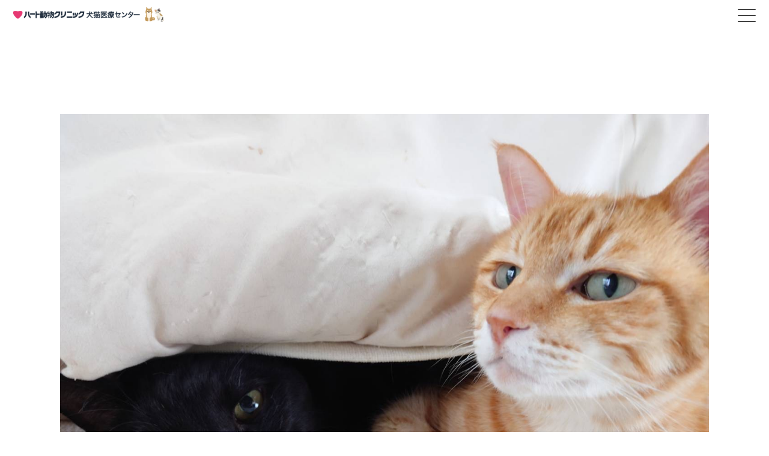

--- FILE ---
content_type: text/html; charset=UTF-8
request_url: https://heart-ac.com/9%E6%9C%88%E8%A8%BA%E7%99%82%E4%BA%88%E5%AE%9A/
body_size: 11508
content:
<!DOCTYPE html>
<html lang="ja">
<head>
  <meta charset="utf-8">
  <meta name="viewport" content="width=device-width, initial-scale=1">
  <link rel="shortcut icon" href="https://heart-ac.com/wp-content/themes/hmc%20%E6%9C%AC%E9%99%A2%20wp/img/favicon.ico">

  
		<!-- All in One SEO 4.6.4 - aioseo.com -->
		<meta name="description" content="〈9月の診療予定〉 獣医師診療予定2023年９月 ※予定に変更がある場合がございます。 ご予約の際にご確認下さ" />
		<meta name="robots" content="max-image-preview:large" />
		<link rel="canonical" href="https://heart-ac.com/9%e6%9c%88%e8%a8%ba%e7%99%82%e4%ba%88%e5%ae%9a/" />
		<meta name="generator" content="All in One SEO (AIOSEO) 4.6.4" />
		<meta property="og:locale" content="ja_JP" />
		<meta property="og:site_name" content="ハート動物クリニック 犬猫医療センター – 愛知県豊橋市のハート動物クリニックは、柳生橋駅から徒歩５分の動物病院です。土曜・日曜・祝日も診察、夜間救急の電話で受け付けます。犬・猫・うさぎ・ハムスター・鳥など様々な動物の病気予防から診察・検査・治療まで高度医療診療を進めていきます。" />
		<meta property="og:type" content="article" />
		<meta property="og:title" content="9月診療予定 – ハート動物クリニック 犬猫医療センター" />
		<meta property="og:description" content="〈9月の診療予定〉 獣医師診療予定2023年９月 ※予定に変更がある場合がございます。 ご予約の際にご確認下さ" />
		<meta property="og:url" content="https://heart-ac.com/9%e6%9c%88%e8%a8%ba%e7%99%82%e4%ba%88%e5%ae%9a/" />
		<meta property="article:published_time" content="2023-08-09T09:36:54+00:00" />
		<meta property="article:modified_time" content="2023-08-09T09:36:54+00:00" />
		<meta name="twitter:card" content="summary" />
		<meta name="twitter:title" content="9月診療予定 – ハート動物クリニック 犬猫医療センター" />
		<meta name="twitter:description" content="〈9月の診療予定〉 獣医師診療予定2023年９月 ※予定に変更がある場合がございます。 ご予約の際にご確認下さ" />
		<script type="application/ld+json" class="aioseo-schema">
			{"@context":"https:\/\/schema.org","@graph":[{"@type":"BlogPosting","@id":"https:\/\/heart-ac.com\/9%e6%9c%88%e8%a8%ba%e7%99%82%e4%ba%88%e5%ae%9a\/#blogposting","name":"9\u6708\u8a3a\u7642\u4e88\u5b9a \u2013 \u30cf\u30fc\u30c8\u52d5\u7269\u30af\u30ea\u30cb\u30c3\u30af \u72ac\u732b\u533b\u7642\u30bb\u30f3\u30bf\u30fc","headline":"9\u6708\u8a3a\u7642\u4e88\u5b9a","author":{"@id":"https:\/\/heart-ac.com\/author\/heartday\/#author"},"publisher":{"@id":"https:\/\/heart-ac.com\/#organization"},"image":{"@type":"ImageObject","url":"https:\/\/heart-ac.com\/wp-content\/uploads\/2023\/08\/IMG_9190.jpg","width":1431,"height":1144},"datePublished":"2023-08-09T18:36:54+09:00","dateModified":"2023-08-09T18:36:54+09:00","inLanguage":"ja","mainEntityOfPage":{"@id":"https:\/\/heart-ac.com\/9%e6%9c%88%e8%a8%ba%e7%99%82%e4%ba%88%e5%ae%9a\/#webpage"},"isPartOf":{"@id":"https:\/\/heart-ac.com\/9%e6%9c%88%e8%a8%ba%e7%99%82%e4%ba%88%e5%ae%9a\/#webpage"},"articleSection":"\u672a\u5206\u985e"},{"@type":"BreadcrumbList","@id":"https:\/\/heart-ac.com\/9%e6%9c%88%e8%a8%ba%e7%99%82%e4%ba%88%e5%ae%9a\/#breadcrumblist","itemListElement":[{"@type":"ListItem","@id":"https:\/\/heart-ac.com\/#listItem","position":1,"name":"\u5bb6","item":"https:\/\/heart-ac.com\/","nextItem":"https:\/\/heart-ac.com\/9%e6%9c%88%e8%a8%ba%e7%99%82%e4%ba%88%e5%ae%9a\/#listItem"},{"@type":"ListItem","@id":"https:\/\/heart-ac.com\/9%e6%9c%88%e8%a8%ba%e7%99%82%e4%ba%88%e5%ae%9a\/#listItem","position":2,"name":"9\u6708\u8a3a\u7642\u4e88\u5b9a","previousItem":"https:\/\/heart-ac.com\/#listItem"}]},{"@type":"Organization","@id":"https:\/\/heart-ac.com\/#organization","name":"Heart Animal Clinic","description":"\u611b\u77e5\u770c\u8c4a\u6a4b\u5e02\u306e\u30cf\u30fc\u30c8\u52d5\u7269\u30af\u30ea\u30cb\u30c3\u30af\u306f\u3001\u67f3\u751f\u6a4b\u99c5\u304b\u3089\u5f92\u6b69\uff15\u5206\u306e\u52d5\u7269\u75c5\u9662\u3067\u3059\u3002\u571f\u66dc\u30fb\u65e5\u66dc\u30fb\u795d\u65e5\u3082\u8a3a\u5bdf\u3001\u591c\u9593\u6551\u6025\u306e\u96fb\u8a71\u3067\u53d7\u3051\u4ed8\u3051\u307e\u3059\u3002\u72ac\u30fb\u732b\u30fb\u3046\u3055\u304e\u30fb\u30cf\u30e0\u30b9\u30bf\u30fc\u30fb\u9ce5\u306a\u3069\u69d8\u3005\u306a\u52d5\u7269\u306e\u75c5\u6c17\u4e88\u9632\u304b\u3089\u8a3a\u5bdf\u30fb\u691c\u67fb\u30fb\u6cbb\u7642\u307e\u3067\u9ad8\u5ea6\u533b\u7642\u8a3a\u7642\u3092\u9032\u3081\u3066\u3044\u304d\u307e\u3059\u3002","url":"https:\/\/heart-ac.com\/"},{"@type":"Person","@id":"https:\/\/heart-ac.com\/author\/heartday\/#author","url":"https:\/\/heart-ac.com\/author\/heartday\/","name":"heartday","image":{"@type":"ImageObject","@id":"https:\/\/heart-ac.com\/9%e6%9c%88%e8%a8%ba%e7%99%82%e4%ba%88%e5%ae%9a\/#authorImage","url":"https:\/\/secure.gravatar.com\/avatar\/0a1598b24190b9f166feca45cec69fa6031c485f9123d48e4669e87ce7912bf1?s=96&d=mm&r=g","width":96,"height":96,"caption":"heartday"}},{"@type":"WebPage","@id":"https:\/\/heart-ac.com\/9%e6%9c%88%e8%a8%ba%e7%99%82%e4%ba%88%e5%ae%9a\/#webpage","url":"https:\/\/heart-ac.com\/9%e6%9c%88%e8%a8%ba%e7%99%82%e4%ba%88%e5%ae%9a\/","name":"9\u6708\u8a3a\u7642\u4e88\u5b9a \u2013 \u30cf\u30fc\u30c8\u52d5\u7269\u30af\u30ea\u30cb\u30c3\u30af \u72ac\u732b\u533b\u7642\u30bb\u30f3\u30bf\u30fc","description":"\u30089\u6708\u306e\u8a3a\u7642\u4e88\u5b9a\u3009 \u7363\u533b\u5e2b\u8a3a\u7642\u4e88\u5b9a2023\u5e74\uff19\u6708 \u203b\u4e88\u5b9a\u306b\u5909\u66f4\u304c\u3042\u308b\u5834\u5408\u304c\u3054\u3056\u3044\u307e\u3059\u3002 \u3054\u4e88\u7d04\u306e\u969b\u306b\u3054\u78ba\u8a8d\u4e0b\u3055","inLanguage":"ja","isPartOf":{"@id":"https:\/\/heart-ac.com\/#website"},"breadcrumb":{"@id":"https:\/\/heart-ac.com\/9%e6%9c%88%e8%a8%ba%e7%99%82%e4%ba%88%e5%ae%9a\/#breadcrumblist"},"author":{"@id":"https:\/\/heart-ac.com\/author\/heartday\/#author"},"creator":{"@id":"https:\/\/heart-ac.com\/author\/heartday\/#author"},"image":{"@type":"ImageObject","url":"https:\/\/heart-ac.com\/wp-content\/uploads\/2023\/08\/IMG_9190.jpg","@id":"https:\/\/heart-ac.com\/9%e6%9c%88%e8%a8%ba%e7%99%82%e4%ba%88%e5%ae%9a\/#mainImage","width":1431,"height":1144},"primaryImageOfPage":{"@id":"https:\/\/heart-ac.com\/9%e6%9c%88%e8%a8%ba%e7%99%82%e4%ba%88%e5%ae%9a\/#mainImage"},"datePublished":"2023-08-09T18:36:54+09:00","dateModified":"2023-08-09T18:36:54+09:00"},{"@type":"WebSite","@id":"https:\/\/heart-ac.com\/#website","url":"https:\/\/heart-ac.com\/","name":"\u30cf\u30fc\u30c8\u52d5\u7269\u30af\u30ea\u30cb\u30c3\u30af \u72ac\u732b\u533b\u7642\u30bb\u30f3\u30bf\u30fc","description":"\u611b\u77e5\u770c\u8c4a\u6a4b\u5e02\u306e\u30cf\u30fc\u30c8\u52d5\u7269\u30af\u30ea\u30cb\u30c3\u30af\u306f\u3001\u67f3\u751f\u6a4b\u99c5\u304b\u3089\u5f92\u6b69\uff15\u5206\u306e\u52d5\u7269\u75c5\u9662\u3067\u3059\u3002\u571f\u66dc\u30fb\u65e5\u66dc\u30fb\u795d\u65e5\u3082\u8a3a\u5bdf\u3001\u591c\u9593\u6551\u6025\u306e\u96fb\u8a71\u3067\u53d7\u3051\u4ed8\u3051\u307e\u3059\u3002\u72ac\u30fb\u732b\u30fb\u3046\u3055\u304e\u30fb\u30cf\u30e0\u30b9\u30bf\u30fc\u30fb\u9ce5\u306a\u3069\u69d8\u3005\u306a\u52d5\u7269\u306e\u75c5\u6c17\u4e88\u9632\u304b\u3089\u8a3a\u5bdf\u30fb\u691c\u67fb\u30fb\u6cbb\u7642\u307e\u3067\u9ad8\u5ea6\u533b\u7642\u8a3a\u7642\u3092\u9032\u3081\u3066\u3044\u304d\u307e\u3059\u3002","inLanguage":"ja","publisher":{"@id":"https:\/\/heart-ac.com\/#organization"}}]}
		</script>
		<!-- All in One SEO -->

<link rel='dns-prefetch' href='//www.google.com' />
<link rel='dns-prefetch' href='//ajax.googleapis.com' />
<link rel='dns-prefetch' href='//cdnjs.cloudflare.com' />
<link rel='dns-prefetch' href='//unpkg.com' />
<link rel="alternate" type="application/rss+xml" title="ハート動物クリニック 犬猫医療センター &raquo; 9月診療予定 のコメントのフィード" href="https://heart-ac.com/9%e6%9c%88%e8%a8%ba%e7%99%82%e4%ba%88%e5%ae%9a/feed/" />
<link rel="alternate" title="oEmbed (JSON)" type="application/json+oembed" href="https://heart-ac.com/wp-json/oembed/1.0/embed?url=https%3A%2F%2Fheart-ac.com%2F9%25e6%259c%2588%25e8%25a8%25ba%25e7%2599%2582%25e4%25ba%2588%25e5%25ae%259a%2F" />
<link rel="alternate" title="oEmbed (XML)" type="text/xml+oembed" href="https://heart-ac.com/wp-json/oembed/1.0/embed?url=https%3A%2F%2Fheart-ac.com%2F9%25e6%259c%2588%25e8%25a8%25ba%25e7%2599%2582%25e4%25ba%2588%25e5%25ae%259a%2F&#038;format=xml" />
<style id='wp-img-auto-sizes-contain-inline-css' type='text/css'>
img:is([sizes=auto i],[sizes^="auto," i]){contain-intrinsic-size:3000px 1500px}
/*# sourceURL=wp-img-auto-sizes-contain-inline-css */
</style>
<style id='wp-emoji-styles-inline-css' type='text/css'>

	img.wp-smiley, img.emoji {
		display: inline !important;
		border: none !important;
		box-shadow: none !important;
		height: 1em !important;
		width: 1em !important;
		margin: 0 0.07em !important;
		vertical-align: -0.1em !important;
		background: none !important;
		padding: 0 !important;
	}
/*# sourceURL=wp-emoji-styles-inline-css */
</style>
<style id='wp-block-library-inline-css' type='text/css'>
:root{--wp-block-synced-color:#7a00df;--wp-block-synced-color--rgb:122,0,223;--wp-bound-block-color:var(--wp-block-synced-color);--wp-editor-canvas-background:#ddd;--wp-admin-theme-color:#007cba;--wp-admin-theme-color--rgb:0,124,186;--wp-admin-theme-color-darker-10:#006ba1;--wp-admin-theme-color-darker-10--rgb:0,107,160.5;--wp-admin-theme-color-darker-20:#005a87;--wp-admin-theme-color-darker-20--rgb:0,90,135;--wp-admin-border-width-focus:2px}@media (min-resolution:192dpi){:root{--wp-admin-border-width-focus:1.5px}}.wp-element-button{cursor:pointer}:root .has-very-light-gray-background-color{background-color:#eee}:root .has-very-dark-gray-background-color{background-color:#313131}:root .has-very-light-gray-color{color:#eee}:root .has-very-dark-gray-color{color:#313131}:root .has-vivid-green-cyan-to-vivid-cyan-blue-gradient-background{background:linear-gradient(135deg,#00d084,#0693e3)}:root .has-purple-crush-gradient-background{background:linear-gradient(135deg,#34e2e4,#4721fb 50%,#ab1dfe)}:root .has-hazy-dawn-gradient-background{background:linear-gradient(135deg,#faaca8,#dad0ec)}:root .has-subdued-olive-gradient-background{background:linear-gradient(135deg,#fafae1,#67a671)}:root .has-atomic-cream-gradient-background{background:linear-gradient(135deg,#fdd79a,#004a59)}:root .has-nightshade-gradient-background{background:linear-gradient(135deg,#330968,#31cdcf)}:root .has-midnight-gradient-background{background:linear-gradient(135deg,#020381,#2874fc)}:root{--wp--preset--font-size--normal:16px;--wp--preset--font-size--huge:42px}.has-regular-font-size{font-size:1em}.has-larger-font-size{font-size:2.625em}.has-normal-font-size{font-size:var(--wp--preset--font-size--normal)}.has-huge-font-size{font-size:var(--wp--preset--font-size--huge)}.has-text-align-center{text-align:center}.has-text-align-left{text-align:left}.has-text-align-right{text-align:right}.has-fit-text{white-space:nowrap!important}#end-resizable-editor-section{display:none}.aligncenter{clear:both}.items-justified-left{justify-content:flex-start}.items-justified-center{justify-content:center}.items-justified-right{justify-content:flex-end}.items-justified-space-between{justify-content:space-between}.screen-reader-text{border:0;clip-path:inset(50%);height:1px;margin:-1px;overflow:hidden;padding:0;position:absolute;width:1px;word-wrap:normal!important}.screen-reader-text:focus{background-color:#ddd;clip-path:none;color:#444;display:block;font-size:1em;height:auto;left:5px;line-height:normal;padding:15px 23px 14px;text-decoration:none;top:5px;width:auto;z-index:100000}html :where(.has-border-color){border-style:solid}html :where([style*=border-top-color]){border-top-style:solid}html :where([style*=border-right-color]){border-right-style:solid}html :where([style*=border-bottom-color]){border-bottom-style:solid}html :where([style*=border-left-color]){border-left-style:solid}html :where([style*=border-width]){border-style:solid}html :where([style*=border-top-width]){border-top-style:solid}html :where([style*=border-right-width]){border-right-style:solid}html :where([style*=border-bottom-width]){border-bottom-style:solid}html :where([style*=border-left-width]){border-left-style:solid}html :where(img[class*=wp-image-]){height:auto;max-width:100%}:where(figure){margin:0 0 1em}html :where(.is-position-sticky){--wp-admin--admin-bar--position-offset:var(--wp-admin--admin-bar--height,0px)}@media screen and (max-width:600px){html :where(.is-position-sticky){--wp-admin--admin-bar--position-offset:0px}}

/*# sourceURL=wp-block-library-inline-css */
</style><style id='global-styles-inline-css' type='text/css'>
:root{--wp--preset--aspect-ratio--square: 1;--wp--preset--aspect-ratio--4-3: 4/3;--wp--preset--aspect-ratio--3-4: 3/4;--wp--preset--aspect-ratio--3-2: 3/2;--wp--preset--aspect-ratio--2-3: 2/3;--wp--preset--aspect-ratio--16-9: 16/9;--wp--preset--aspect-ratio--9-16: 9/16;--wp--preset--color--black: #000000;--wp--preset--color--cyan-bluish-gray: #abb8c3;--wp--preset--color--white: #ffffff;--wp--preset--color--pale-pink: #f78da7;--wp--preset--color--vivid-red: #cf2e2e;--wp--preset--color--luminous-vivid-orange: #ff6900;--wp--preset--color--luminous-vivid-amber: #fcb900;--wp--preset--color--light-green-cyan: #7bdcb5;--wp--preset--color--vivid-green-cyan: #00d084;--wp--preset--color--pale-cyan-blue: #8ed1fc;--wp--preset--color--vivid-cyan-blue: #0693e3;--wp--preset--color--vivid-purple: #9b51e0;--wp--preset--gradient--vivid-cyan-blue-to-vivid-purple: linear-gradient(135deg,rgb(6,147,227) 0%,rgb(155,81,224) 100%);--wp--preset--gradient--light-green-cyan-to-vivid-green-cyan: linear-gradient(135deg,rgb(122,220,180) 0%,rgb(0,208,130) 100%);--wp--preset--gradient--luminous-vivid-amber-to-luminous-vivid-orange: linear-gradient(135deg,rgb(252,185,0) 0%,rgb(255,105,0) 100%);--wp--preset--gradient--luminous-vivid-orange-to-vivid-red: linear-gradient(135deg,rgb(255,105,0) 0%,rgb(207,46,46) 100%);--wp--preset--gradient--very-light-gray-to-cyan-bluish-gray: linear-gradient(135deg,rgb(238,238,238) 0%,rgb(169,184,195) 100%);--wp--preset--gradient--cool-to-warm-spectrum: linear-gradient(135deg,rgb(74,234,220) 0%,rgb(151,120,209) 20%,rgb(207,42,186) 40%,rgb(238,44,130) 60%,rgb(251,105,98) 80%,rgb(254,248,76) 100%);--wp--preset--gradient--blush-light-purple: linear-gradient(135deg,rgb(255,206,236) 0%,rgb(152,150,240) 100%);--wp--preset--gradient--blush-bordeaux: linear-gradient(135deg,rgb(254,205,165) 0%,rgb(254,45,45) 50%,rgb(107,0,62) 100%);--wp--preset--gradient--luminous-dusk: linear-gradient(135deg,rgb(255,203,112) 0%,rgb(199,81,192) 50%,rgb(65,88,208) 100%);--wp--preset--gradient--pale-ocean: linear-gradient(135deg,rgb(255,245,203) 0%,rgb(182,227,212) 50%,rgb(51,167,181) 100%);--wp--preset--gradient--electric-grass: linear-gradient(135deg,rgb(202,248,128) 0%,rgb(113,206,126) 100%);--wp--preset--gradient--midnight: linear-gradient(135deg,rgb(2,3,129) 0%,rgb(40,116,252) 100%);--wp--preset--font-size--small: 13px;--wp--preset--font-size--medium: 20px;--wp--preset--font-size--large: 36px;--wp--preset--font-size--x-large: 42px;--wp--preset--spacing--20: 0.44rem;--wp--preset--spacing--30: 0.67rem;--wp--preset--spacing--40: 1rem;--wp--preset--spacing--50: 1.5rem;--wp--preset--spacing--60: 2.25rem;--wp--preset--spacing--70: 3.38rem;--wp--preset--spacing--80: 5.06rem;--wp--preset--shadow--natural: 6px 6px 9px rgba(0, 0, 0, 0.2);--wp--preset--shadow--deep: 12px 12px 50px rgba(0, 0, 0, 0.4);--wp--preset--shadow--sharp: 6px 6px 0px rgba(0, 0, 0, 0.2);--wp--preset--shadow--outlined: 6px 6px 0px -3px rgb(255, 255, 255), 6px 6px rgb(0, 0, 0);--wp--preset--shadow--crisp: 6px 6px 0px rgb(0, 0, 0);}:where(.is-layout-flex){gap: 0.5em;}:where(.is-layout-grid){gap: 0.5em;}body .is-layout-flex{display: flex;}.is-layout-flex{flex-wrap: wrap;align-items: center;}.is-layout-flex > :is(*, div){margin: 0;}body .is-layout-grid{display: grid;}.is-layout-grid > :is(*, div){margin: 0;}:where(.wp-block-columns.is-layout-flex){gap: 2em;}:where(.wp-block-columns.is-layout-grid){gap: 2em;}:where(.wp-block-post-template.is-layout-flex){gap: 1.25em;}:where(.wp-block-post-template.is-layout-grid){gap: 1.25em;}.has-black-color{color: var(--wp--preset--color--black) !important;}.has-cyan-bluish-gray-color{color: var(--wp--preset--color--cyan-bluish-gray) !important;}.has-white-color{color: var(--wp--preset--color--white) !important;}.has-pale-pink-color{color: var(--wp--preset--color--pale-pink) !important;}.has-vivid-red-color{color: var(--wp--preset--color--vivid-red) !important;}.has-luminous-vivid-orange-color{color: var(--wp--preset--color--luminous-vivid-orange) !important;}.has-luminous-vivid-amber-color{color: var(--wp--preset--color--luminous-vivid-amber) !important;}.has-light-green-cyan-color{color: var(--wp--preset--color--light-green-cyan) !important;}.has-vivid-green-cyan-color{color: var(--wp--preset--color--vivid-green-cyan) !important;}.has-pale-cyan-blue-color{color: var(--wp--preset--color--pale-cyan-blue) !important;}.has-vivid-cyan-blue-color{color: var(--wp--preset--color--vivid-cyan-blue) !important;}.has-vivid-purple-color{color: var(--wp--preset--color--vivid-purple) !important;}.has-black-background-color{background-color: var(--wp--preset--color--black) !important;}.has-cyan-bluish-gray-background-color{background-color: var(--wp--preset--color--cyan-bluish-gray) !important;}.has-white-background-color{background-color: var(--wp--preset--color--white) !important;}.has-pale-pink-background-color{background-color: var(--wp--preset--color--pale-pink) !important;}.has-vivid-red-background-color{background-color: var(--wp--preset--color--vivid-red) !important;}.has-luminous-vivid-orange-background-color{background-color: var(--wp--preset--color--luminous-vivid-orange) !important;}.has-luminous-vivid-amber-background-color{background-color: var(--wp--preset--color--luminous-vivid-amber) !important;}.has-light-green-cyan-background-color{background-color: var(--wp--preset--color--light-green-cyan) !important;}.has-vivid-green-cyan-background-color{background-color: var(--wp--preset--color--vivid-green-cyan) !important;}.has-pale-cyan-blue-background-color{background-color: var(--wp--preset--color--pale-cyan-blue) !important;}.has-vivid-cyan-blue-background-color{background-color: var(--wp--preset--color--vivid-cyan-blue) !important;}.has-vivid-purple-background-color{background-color: var(--wp--preset--color--vivid-purple) !important;}.has-black-border-color{border-color: var(--wp--preset--color--black) !important;}.has-cyan-bluish-gray-border-color{border-color: var(--wp--preset--color--cyan-bluish-gray) !important;}.has-white-border-color{border-color: var(--wp--preset--color--white) !important;}.has-pale-pink-border-color{border-color: var(--wp--preset--color--pale-pink) !important;}.has-vivid-red-border-color{border-color: var(--wp--preset--color--vivid-red) !important;}.has-luminous-vivid-orange-border-color{border-color: var(--wp--preset--color--luminous-vivid-orange) !important;}.has-luminous-vivid-amber-border-color{border-color: var(--wp--preset--color--luminous-vivid-amber) !important;}.has-light-green-cyan-border-color{border-color: var(--wp--preset--color--light-green-cyan) !important;}.has-vivid-green-cyan-border-color{border-color: var(--wp--preset--color--vivid-green-cyan) !important;}.has-pale-cyan-blue-border-color{border-color: var(--wp--preset--color--pale-cyan-blue) !important;}.has-vivid-cyan-blue-border-color{border-color: var(--wp--preset--color--vivid-cyan-blue) !important;}.has-vivid-purple-border-color{border-color: var(--wp--preset--color--vivid-purple) !important;}.has-vivid-cyan-blue-to-vivid-purple-gradient-background{background: var(--wp--preset--gradient--vivid-cyan-blue-to-vivid-purple) !important;}.has-light-green-cyan-to-vivid-green-cyan-gradient-background{background: var(--wp--preset--gradient--light-green-cyan-to-vivid-green-cyan) !important;}.has-luminous-vivid-amber-to-luminous-vivid-orange-gradient-background{background: var(--wp--preset--gradient--luminous-vivid-amber-to-luminous-vivid-orange) !important;}.has-luminous-vivid-orange-to-vivid-red-gradient-background{background: var(--wp--preset--gradient--luminous-vivid-orange-to-vivid-red) !important;}.has-very-light-gray-to-cyan-bluish-gray-gradient-background{background: var(--wp--preset--gradient--very-light-gray-to-cyan-bluish-gray) !important;}.has-cool-to-warm-spectrum-gradient-background{background: var(--wp--preset--gradient--cool-to-warm-spectrum) !important;}.has-blush-light-purple-gradient-background{background: var(--wp--preset--gradient--blush-light-purple) !important;}.has-blush-bordeaux-gradient-background{background: var(--wp--preset--gradient--blush-bordeaux) !important;}.has-luminous-dusk-gradient-background{background: var(--wp--preset--gradient--luminous-dusk) !important;}.has-pale-ocean-gradient-background{background: var(--wp--preset--gradient--pale-ocean) !important;}.has-electric-grass-gradient-background{background: var(--wp--preset--gradient--electric-grass) !important;}.has-midnight-gradient-background{background: var(--wp--preset--gradient--midnight) !important;}.has-small-font-size{font-size: var(--wp--preset--font-size--small) !important;}.has-medium-font-size{font-size: var(--wp--preset--font-size--medium) !important;}.has-large-font-size{font-size: var(--wp--preset--font-size--large) !important;}.has-x-large-font-size{font-size: var(--wp--preset--font-size--x-large) !important;}
/*# sourceURL=global-styles-inline-css */
</style>

<style id='classic-theme-styles-inline-css' type='text/css'>
/*! This file is auto-generated */
.wp-block-button__link{color:#fff;background-color:#32373c;border-radius:9999px;box-shadow:none;text-decoration:none;padding:calc(.667em + 2px) calc(1.333em + 2px);font-size:1.125em}.wp-block-file__button{background:#32373c;color:#fff;text-decoration:none}
/*# sourceURL=/wp-includes/css/classic-themes.min.css */
</style>
<link rel='stylesheet' id='contact-form-7-css' href='https://heart-ac.com/wp-content/plugins/contact-form-7/includes/css/styles.css?ver=5.7.5.1' type='text/css' media='all' />
<link rel='stylesheet' id='contact-form-7-confirm-css' href='https://heart-ac.com/wp-content/plugins/contact-form-7-add-confirm/includes/css/styles.css?ver=5.1' type='text/css' media='all' />
<link rel='stylesheet' id='advanced-google-recaptcha-style-css' href='https://heart-ac.com/wp-content/plugins/advanced-google-recaptcha/assets/css/captcha.min.css?ver=1.0.15' type='text/css' media='all' />
<link rel='stylesheet' id='ress-css' href='https://unpkg.com/ress/dist/ress.min.css?ver=6.9' type='text/css' media='all' />
<link rel='stylesheet' id='slick-css' href='https://cdnjs.cloudflare.com/ajax/libs/slick-carousel/1.9.0/slick.min.css?ver=1.9.0' type='text/css' media='all' />
<link rel='stylesheet' id='slick-theme-css' href='https://cdnjs.cloudflare.com/ajax/libs/slick-carousel/1.9.0/slick-theme.min.css?ver=2.0' type='text/css' media='all' />
<link rel='stylesheet' id='style-css' href='https://heart-ac.com/wp-content/themes/hmc%20%E6%9C%AC%E9%99%A2%20wp/style.css?ver=8.2.0' type='text/css' media='all' />
<script type="text/javascript" id="advanced-google-recaptcha-custom-js-extra">
/* <![CDATA[ */
var agrRecaptcha = {"site_key":"6LetMZclAAAAAOTX3QBs0olAz4FB9weJgNl1HDyN"};
//# sourceURL=advanced-google-recaptcha-custom-js-extra
/* ]]> */
</script>
<script type="text/javascript" src="https://heart-ac.com/wp-content/plugins/advanced-google-recaptcha/assets/js/captcha.min.js?ver=1.0.15" id="advanced-google-recaptcha-custom-js"></script>
<script type="text/javascript" src="https://www.google.com/recaptcha/api.js?onload=agrV3&amp;render=6LetMZclAAAAAOTX3QBs0olAz4FB9weJgNl1HDyN&amp;ver=1.0.15" id="advanced-google-recaptcha-api-js"></script>
<link rel="https://api.w.org/" href="https://heart-ac.com/wp-json/" /><link rel="alternate" title="JSON" type="application/json" href="https://heart-ac.com/wp-json/wp/v2/posts/862" /><link rel="EditURI" type="application/rsd+xml" title="RSD" href="https://heart-ac.com/xmlrpc.php?rsd" />
<meta name="generator" content="WordPress 6.9" />
<link rel='shortlink' href='https://heart-ac.com/?p=862' />
	
	
	<!-- Google tag (gtag.js) -->
<script async src="https://www.googletagmanager.com/gtag/js?id=G-ENH0J0DN6N"></script>
<script>
  window.dataLayer = window.dataLayer || [];
  function gtag(){dataLayer.push(arguments);}
  gtag('js', new Date());

  gtag('config', 'G-ENH0J0DN6N');
</script>
	
	
</head>

<body>
  <header class="header">
    <div class="header__inner">
            <div class="header__logo">
        <a class="header__logo-link" href="https://heart-ac.com">
          <img src="https://heart-ac.com/wp-content/themes/hmc%20%E6%9C%AC%E9%99%A2%20wp/img/logo2.png" alt="ハート動物クリニック">
        </a>
      </div>

      <div class="spNav">
        <nav class="nav">
          <ul class="nav__list">
            <li class="nav__item nav__item--sp">
              <a class="nav__link" href="https://heart-ac.com">トップページ<span class="nav__link-en">Top page</span></a>
            </li>
            <li class="nav__item">
              <p class="nav__link">病院案内<span class="nav__link-en">About us</span></p>
              <ul class="sub-menu">
                <li class="sub-menu__item">
                  <a href="https://heart-ac.com/about/">当院について<span>About us</span></a>
                </li>
                <li class="sub-menu__item">
                  <a href="https://heart-ac.com/staff/">スタッフ紹介<span>Staff</span></a>
                </li>
                <li class="sub-menu__item">
                  <a href="https://heart-ac.com/service/#serviceTime">獣医勤務表<span>Service</span></a>
                </li>
                <li class="sub-menu__item">
                  <a href="https://heart-ac.com/access/">アクセス<span>Access</span></a>
                </li>
                <li class="sub-menu__item">
                  <a href="https://heart-ac.com/faq/">よくある質問<span>Faq</span></a>
                </li>
              </ul>
            </li>
            <li class="nav__item">
              <p class="nav__link">診療案内<span class="nav__link-en">Service</span></p>
              <ul class="sub-menu">
                <li class="sub-menu__item">
                  <a href="https://heart-ac.com/service/">診療案内<span>Service</span></a>
                </li>
                <li class="sub-menu__item">
                  <a href="https://heart-ac.com/medicalexamination/">健康診断<span>Medicalexamination</span></a>
                </li>
                <li class="sub-menu__item">
                  <a href="https://heart-ac.com/online/">オンライン健康相談<span>Online</span></a>
                </li>
                <li class="sub-menu__item">
                  <a href="https://heart-ac.com/counseling/">動物行動カウンセリング<span>Counseling</span></a>
                </li>
                <li class="sub-menu__item">
                  <a href="https://heart-ac.com/filaria/">フィラリア予防<span>Filaria</span></a>
                </li>
              </ul>
            </li>
            <li class="nav__item">
              <p class="nav__link">お知らせ<span class="nav__link-en">Information</span></p>
              <ul class="sub-menu">
                <li class="sub-menu__item">
                  <a href="https://heart-ac.com/information/">お知らせ<span>Information</span></a>
                </li>
                <li class="sub-menu__item">
                  <a href="https://heart-ac.com/useful-information/">お役立ち情報<span>Useful Information</span></a>
                </li>
              </ul>
            </li>
            <li class="nav__item">
              <a class="nav__link" href="https://heart-ac.com/firsttime/">はじめての方<span class="nav__link-en">First time</span></a>
            </li>
            <li class="nav__item">
              <p class="nav__link">患者様向サービス<span class="nav__link-en">Patient</span></p>
              <ul class="sub-menu">
                <li class="sub-menu__item">
                  <a href="https://heart-ac.com/homedelivery/">おくすり宅配便<span>Homedelivery</span></a>
                </li>
                <li class="sub-menu__item">
                  <a href="https://heart-ac.com/fooddelivery/">フード宅配サービス<span>Fooddelivery</span></a>
                </li>
                <li class="sub-menu__item">
                  <a href="https://heart-ac.com/puppyparty/">パピーパーティー<span>Puppyparty</span></a>
                </li>
              </ul>
            </li>
          </ul>
        </nav>

         <div class="headerContact">
           <div class="headerContact__reserve">
            <p class="headerContact__reserve-text">完全<br>予約制</p>
           </div>
           <div class="headerContact__box">
             <p class="headerContact__tel">tel.<a href="tel:0532-52-8913">0532-52-8913</a></p>
             <p class="headerContact__time">9:00-12:00 17:00〜20:00（最終受付19:30）</p>
             <p class="headerContact__emergency">緊急患者はお電話にて受付しています</p>
           </div>
         </div>

         <a class="sp-resBtn" href="https://heart-ac.com/yoyaku/inuneko_saishin/" target="_blank" rel="noopener noreferrer">
          <img src="https://heart-ac.com/wp-content/themes/hmc%20%E6%9C%AC%E9%99%A2%20wp/img/heart-sp-btn.png" alt="予防の方 ネット予約受付はこちら">
         </a>
        </div>

       <div class="toggle-btn">
        <span></span>
        <span></span>
        <span></span>
      </div>
    </div>
  </header>  
  <div class="single-scroll">
    <div class="breadcrumbs" typeof="BreadcrumbList" vocab="https://schema.org/">
      <div class="inner">
        <!-- Breadcrumb NavXT 7.3.0 -->
<a title="ハート動物クリニック 犬猫医療センター" href="https://heart-ac.com">HOME</a><span class="icon"> &gt; </span><span property="itemListElement" typeof="ListItem"><a property="item" typeof="WebPage" title="お知らせへ移動する" href="https://heart-ac.com/information/" class="post" ><span property="name">お知らせ</span></a><meta property="position" content="2"></span><span class="icon"> &gt; </span><span property="itemListElement" typeof="ListItem"><span property="name">9月診療予定</span><meta property="position" content="3"></span>      </div>
    </div>
  </div>

  <main>
    <div class="inner">
                        <article class="single">
            <div class="thumbnail">
                              <img src="https://heart-ac.com/wp-content/uploads/2023/08/IMG_9190.jpg">
                          </div>
          
            <h1 class="page-title">9月診療予定</h1>
            <p>〈9月の診療予定〉</p>
<p><a href="https://heart-ac.com/wp-content/uploads/2023/08/獣医師診療予定2023年９月-1.pdf">獣医師診療予定2023年９月</a></p>
<p>※予定に変更がある場合がございます。</p>
<p>ご予約の際にご確認下さい。</p>
<p>&nbsp;</p>
          </article>
                  </div>

    <div class="topOther">
  <div class="inner">
    <ul class="list">
      <li>
        <a href="https://heart-ac.com/medicalexamination/">
          <img src="https://heart-ac.com/wp-content/themes/hmc%20%E6%9C%AC%E9%99%A2%20wp/img/medical-checkup.jpg" alt="健康診断">
          <div class="layer">
            <h2 class="title">健康診断</h2>
            <p class="text">ネット予約も可能です</p>
          </div>
        </a>
      </li>
      <!-- 追加 -->
      <li>
        <a href="https://heart-ac.com/online/">
          <img src="https://heart-ac.com/wp-content/themes/hmc%20%E6%9C%AC%E9%99%A2%20wp/img/online.jpg" alt="ネット相談サービス">
          <div class="layer">
            <h2 class="title">ネット相談サービス</h2>
            <p class="text">ネットでペット相談</p>
          </div>
        </a>
      </li>
      <li>
        <a href="https://heart-ac.com/counseling/">
          <img src="https://heart-ac.com/wp-content/themes/hmc%20%E6%9C%AC%E9%99%A2%20wp/img/banner_counseling.png" alt="動物行動カウンセリング">
          <div class="layer">
            <h2 class="title">動物行動カウンセリング</h2>
            <p class="text">わんちゃん猫ちゃんの行動で困っている方へ</p>
          </div>
        </a>
      </li>
      <li>
        <a href="https://heart-ac.com/introduction/">
          <img src="https://heart-ac.com/wp-content/themes/hmc%20%E6%9C%AC%E9%99%A2%20wp/img/banner_introduction.png" alt="他院からの紹介">
          <div class="layer">
            <h2 class="title">紹介いただく動物病院様へ</h2>
            <p class="text">疾患動物の紹介について</p>
          </div>
        </a>
      </li>
      <!-- /追加 -->
      <li>
        <a href="https://heart-ac.com/homedelivery/">
          <img src="https://heart-ac.com/wp-content/themes/hmc%20%E6%9C%AC%E9%99%A2%20wp/img/okusuri-takkyubin.jpg" alt="おくすり宅急便">
          <div class="layer">
            <h2 class="title">おくすり宅配便</h2>
            <p class="text">いつものお薬をご自宅までお届けします</p>
          </div>
        </a>
      </li>
      <li>
        <a href="https://heart-ac.com/fooddelivery/">
          <img src="https://heart-ac.com/wp-content/themes/hmc%20%E6%9C%AC%E9%99%A2%20wp/img/food-delivery-service.jpg" alt="フード宅配サービス">
          <div class="layer">
            <h2 class="title">フード宅配サービス</h2>
            <p class="text">ご自宅までフードをお届けします</p>
          </div>
        </a>
      </li>
      <li>
        <a href="https://heart-ac.com/puppyparty/">
          <img src="https://heart-ac.com/wp-content/themes/hmc%20%E6%9C%AC%E9%99%A2%20wp/img/puppy-party.jpg" alt="パピーパーティー">
          <div class="layer">
            <h2 class="title">パピーパーティー</h2>
            <p class="text">子犬社交の場</p>
          </div>
        </a>
      </li>
    </ul>
  </div>
</div>  </main>

  <footer class="footer">
    <div class="top">
      <div class="inner">
        <div class="info">
          <img class="footer-logo" src="https://heart-ac.com/wp-content/themes/hmc%20%E6%9C%AC%E9%99%A2%20wp/img/logo2.png" alt="ハート動物クリニック">
          <p class="address">〒440-0851 愛知県豊橋市前田南町<br class="brsp">1丁目7-13</p>
          <p class="tel">tel.<span><a href="tel:0532-52-8913">0532-52-8913</a></span></p>
          <p class="access">JR 豊橋駅より車で5分<br>豊橋鉄道柳生橋駅より徒歩5分</p>
          <a class="link" href="https://www.google.co.jp/maps/place/%E3%83%8F%E3%83%BC%E3%83%88%E5%8B%95%E7%89%A9%E3%82%AF%E3%83%AA%E3%83%8B%E3%83%83%E3%82%AF+%E7%8A%AC%E7%8C%AB%E5%8C%BB%E7%99%82%E3%82%BB%E3%83%B3%E3%82%BF%E3%83%BC/@34.7571084,137.3906803,17z/data=!3m1!4b1!4m5!3m4!1s0x6004d26ba6e9a291:0x7f6077e3ead36509!8m2!3d34.7571208!4d137.3928383?hl=ja" target="_blank" rel="noopener noreferrer">Googlemap<span class="mark">&gt;</span></a>
        </div>
        <div class="map">
          <iframe src="https://www.google.com/maps/embed?pb=!1m18!1m12!1m3!1d3277.9398345710038!2d137.3906803151789!3d34.757108387702836!2m3!1f0!2f0!3f0!3m2!1i1024!2i768!4f13.1!3m3!1m2!1s0x6004d26ba6e9a291%3A0x7f6077e3ead36509!2z44OP44O844OI5YuV54mp44Kv44Oq44OL44OD44KvIOeKrOeMq-WMu-eZguOCu-ODs-OCv-ODvA!5e0!3m2!1sja!2sjp!4v1642281249247!5m2!1sja!2sjp" style="border:0;" allowfullscreen="" loading="lazy"></iframe>
        </div>
      </div>
    </div>

    <div class="middle">
      <div class="inner">
        <!-- <a href="https://heart-ac.com/">
          <img src="" alt="ハート動物クリニック 総合トップページへ戻る">
        </a> -->
        <a href="https://heart-ac.com/heart/recruit/">
          <img src="https://heart-ac.com/wp-content/themes/hmc%20%E6%9C%AC%E9%99%A2%20wp/img/banner02.png" alt="採用情報 [ 一緒に働く仲間募集 ]">
        </a>
      </div>
    </div>

    <div class="btm">
      <div class="inner">
        <p class="copyright">Copyrightⓒ heart animal clinic</p>
        <ul class="sns-list">
          <li><a href="https://www.instagram.com/heart_animal_clinic/" target="_blank" rel="noopener noreferrer"><img src="https://heart-ac.com/wp-content/themes/hmc%20%E6%9C%AC%E9%99%A2%20wp/img/instagram.png" alt="instagram"></a></li>
          <li><a href="https://www.facebook.com/heartanimalclinic/" target="_blank" rel="noopener noreferrer"><img src="https://heart-ac.com/wp-content/themes/hmc%20%E6%9C%AC%E9%99%A2%20wp/img/facebook.png" alt="facebook"></a></li>
          <li><a href="https://twitter.com/Heart_AC" target="_blank" rel="noopener noreferrer"><img src="https://heart-ac.com/wp-content/themes/hmc%20%E6%9C%AC%E9%99%A2%20wp/img/twitter.png" alt="twitter"></a></li>
          <li><a href="https://line.me/R/ti/p/%40dlm2789h" target="_blank" rel="noopener noreferrer"><img src="https://heart-ac.com/wp-content/themes/hmc%20%E6%9C%AC%E9%99%A2%20wp/img/line.png" alt="lINE"></a></li>
        </ul>
      </div>
    </div>
  </footer>

  <div class="pcFixed">
    <ul>
      <li>
        <a href="https://heart-ac.com/yoyaku/inuneko_saishin" target="_blank" rel="noopener noreferrer">
          <img class="pcFixed-img" src="https://heart-ac.com/wp-content/themes/hmc%20%E6%9C%AC%E9%99%A2%20wp/img/fixed-reserve.png" alt="ネット予約">
        </a>
      </li>
      <li>
        <a href="https://heart-ac.com/introduction/">
          <img class="pcFixed-img" src="https://heart-ac.com/wp-content/themes/hmc%20%E6%9C%AC%E9%99%A2%20wp/img/float_button_pc.png" alt="ご紹介いただく動物病院様へ 詳しくはこちら">
        </a>
      </li>
      <li>
        <a href="https://heart-ac.com/heart/recruit/">
          <img class="pcFixed-img" src="https://heart-ac.com/wp-content/themes/hmc%20%E6%9C%AC%E9%99%A2%20wp/img/fixed-recruite.png" alt="採用情報">
        </a>
      </li>
      <li>
        <a href="https://line.me/R/ti/p/%40dlm2789h" target="_blank" rel="noopener noreferrer">
          <img class="pcFixed-img" src="https://heart-ac.com/wp-content/themes/hmc%20%E6%9C%AC%E9%99%A2%20wp/img/fixed-line.png" alt="lINEによる最新情報">
        </a>
      </li>
      <li>
        <a href="https://www.instagram.com/heart_animal_clinic/" target="_blank" rel="noopener noreferrer">
          <img class="pcFixed-img" src="https://heart-ac.com/wp-content/themes/hmc%20%E6%9C%AC%E9%99%A2%20wp/img/fixed-ig.png" alt="instagram">
        </a>
      </li>
    </ul>
  </div>

  <div class="spFixed">
    <ul>
      <li><a href="https://heart-ac.com/service/#serviceReserve"><img class="spFixed-img" src="https://heart-ac.com/wp-content/themes/hmc%20%E6%9C%AC%E9%99%A2%20wp/img/spFixed1.png" alt="予約をする"></a></li>
      <li><a href="https://heart-ac.com/service/#serviceTime"><img class="spFixed-img" src="https://heart-ac.com/wp-content/themes/hmc%20%E6%9C%AC%E9%99%A2%20wp/img/spFixed2.png" alt="獣医勤務表"></a></li>
      <li><a href="https://line.me/R/ti/p/%40dlm2789h" target="_blank" rel="noopener noreferrer"><img class="spFixed-img" src="https://heart-ac.com/wp-content/themes/hmc%20%E6%9C%AC%E9%99%A2%20wp/img/spFixed3.png" alt="公式LINE"></a></li>
      <li><a href="https://www.instagram.com/heart_animal_clinic/" target="_blank" rel="noopener noreferrer"><img class="spFixed-img" src="https://heart-ac.com/wp-content/themes/hmc%20%E6%9C%AC%E9%99%A2%20wp/img/spFixed4.png" alt="instagram"></a></li>

      <!-- <li>
        <a href="https://heart-ac.com/introduction/">
          <img class="spFixed-img" src="https://heart-ac.com/wp-content/themes/hmc%20%E6%9C%AC%E9%99%A2%20wp/img/float_button_sp.png" alt="ご紹介病院様">
        </a>
      </li> -->

    </ul>
  </div>

  <script type="speculationrules">
{"prefetch":[{"source":"document","where":{"and":[{"href_matches":"/*"},{"not":{"href_matches":["/wp-*.php","/wp-admin/*","/wp-content/uploads/*","/wp-content/*","/wp-content/plugins/*","/wp-content/themes/hmc%20%E6%9C%AC%E9%99%A2%20wp/*","/*\\?(.+)"]}},{"not":{"selector_matches":"a[rel~=\"nofollow\"]"}},{"not":{"selector_matches":".no-prefetch, .no-prefetch a"}}]},"eagerness":"conservative"}]}
</script>
<script type="text/javascript" src="https://heart-ac.com/wp-content/plugins/contact-form-7/includes/swv/js/index.js?ver=5.7.5.1" id="swv-js"></script>
<script type="text/javascript" id="contact-form-7-js-extra">
/* <![CDATA[ */
var wpcf7 = {"api":{"root":"https://heart-ac.com/wp-json/","namespace":"contact-form-7/v1"}};
//# sourceURL=contact-form-7-js-extra
/* ]]> */
</script>
<script type="text/javascript" src="https://heart-ac.com/wp-content/plugins/contact-form-7/includes/js/index.js?ver=5.7.5.1" id="contact-form-7-js"></script>
<script type="text/javascript" src="https://ajax.googleapis.com/ajax/libs/jquery/3.6.0/jquery.min.js?ver=3.6.0" id="jquery-js"></script>
<script type="text/javascript" src="https://heart-ac.com/wp-includes/js/jquery/jquery.form.min.js?ver=4.3.0" id="jquery-form-js"></script>
<script type="text/javascript" src="https://heart-ac.com/wp-content/plugins/contact-form-7-add-confirm/includes/js/scripts.js?ver=5.1" id="contact-form-7-confirm-js"></script>
<script type="text/javascript" src="https://heart-ac.com/wp-content/themes/hmc%20%E6%9C%AC%E9%99%A2%20wp/js/main.js?ver=2.6" id="main-js"></script>
<script type="text/javascript" src="https://cdnjs.cloudflare.com/ajax/libs/slick-carousel/1.9.0/slick.min.js?ver=2.2.0" id="slick-js"></script>
<script type="text/javascript" src="https://www.google.com/recaptcha/api.js?render=6LetMZclAAAAAOTX3QBs0olAz4FB9weJgNl1HDyN&amp;ver=3.0" id="google-recaptcha-js"></script>
<script type="text/javascript" src="https://heart-ac.com/wp-includes/js/dist/vendor/wp-polyfill.min.js?ver=3.15.0" id="wp-polyfill-js"></script>
<script type="text/javascript" id="wpcf7-recaptcha-js-extra">
/* <![CDATA[ */
var wpcf7_recaptcha = {"sitekey":"6LetMZclAAAAAOTX3QBs0olAz4FB9weJgNl1HDyN","actions":{"homepage":"homepage","contactform":"contactform"}};
//# sourceURL=wpcf7-recaptcha-js-extra
/* ]]> */
</script>
<script type="text/javascript" src="https://heart-ac.com/wp-content/plugins/contact-form-7/modules/recaptcha/index.js?ver=5.7.5.1" id="wpcf7-recaptcha-js"></script>
<script id="wp-emoji-settings" type="application/json">
{"baseUrl":"https://s.w.org/images/core/emoji/17.0.2/72x72/","ext":".png","svgUrl":"https://s.w.org/images/core/emoji/17.0.2/svg/","svgExt":".svg","source":{"concatemoji":"https://heart-ac.com/wp-includes/js/wp-emoji-release.min.js?ver=6.9"}}
</script>
<script type="module">
/* <![CDATA[ */
/*! This file is auto-generated */
const a=JSON.parse(document.getElementById("wp-emoji-settings").textContent),o=(window._wpemojiSettings=a,"wpEmojiSettingsSupports"),s=["flag","emoji"];function i(e){try{var t={supportTests:e,timestamp:(new Date).valueOf()};sessionStorage.setItem(o,JSON.stringify(t))}catch(e){}}function c(e,t,n){e.clearRect(0,0,e.canvas.width,e.canvas.height),e.fillText(t,0,0);t=new Uint32Array(e.getImageData(0,0,e.canvas.width,e.canvas.height).data);e.clearRect(0,0,e.canvas.width,e.canvas.height),e.fillText(n,0,0);const a=new Uint32Array(e.getImageData(0,0,e.canvas.width,e.canvas.height).data);return t.every((e,t)=>e===a[t])}function p(e,t){e.clearRect(0,0,e.canvas.width,e.canvas.height),e.fillText(t,0,0);var n=e.getImageData(16,16,1,1);for(let e=0;e<n.data.length;e++)if(0!==n.data[e])return!1;return!0}function u(e,t,n,a){switch(t){case"flag":return n(e,"\ud83c\udff3\ufe0f\u200d\u26a7\ufe0f","\ud83c\udff3\ufe0f\u200b\u26a7\ufe0f")?!1:!n(e,"\ud83c\udde8\ud83c\uddf6","\ud83c\udde8\u200b\ud83c\uddf6")&&!n(e,"\ud83c\udff4\udb40\udc67\udb40\udc62\udb40\udc65\udb40\udc6e\udb40\udc67\udb40\udc7f","\ud83c\udff4\u200b\udb40\udc67\u200b\udb40\udc62\u200b\udb40\udc65\u200b\udb40\udc6e\u200b\udb40\udc67\u200b\udb40\udc7f");case"emoji":return!a(e,"\ud83e\u1fac8")}return!1}function f(e,t,n,a){let r;const o=(r="undefined"!=typeof WorkerGlobalScope&&self instanceof WorkerGlobalScope?new OffscreenCanvas(300,150):document.createElement("canvas")).getContext("2d",{willReadFrequently:!0}),s=(o.textBaseline="top",o.font="600 32px Arial",{});return e.forEach(e=>{s[e]=t(o,e,n,a)}),s}function r(e){var t=document.createElement("script");t.src=e,t.defer=!0,document.head.appendChild(t)}a.supports={everything:!0,everythingExceptFlag:!0},new Promise(t=>{let n=function(){try{var e=JSON.parse(sessionStorage.getItem(o));if("object"==typeof e&&"number"==typeof e.timestamp&&(new Date).valueOf()<e.timestamp+604800&&"object"==typeof e.supportTests)return e.supportTests}catch(e){}return null}();if(!n){if("undefined"!=typeof Worker&&"undefined"!=typeof OffscreenCanvas&&"undefined"!=typeof URL&&URL.createObjectURL&&"undefined"!=typeof Blob)try{var e="postMessage("+f.toString()+"("+[JSON.stringify(s),u.toString(),c.toString(),p.toString()].join(",")+"));",a=new Blob([e],{type:"text/javascript"});const r=new Worker(URL.createObjectURL(a),{name:"wpTestEmojiSupports"});return void(r.onmessage=e=>{i(n=e.data),r.terminate(),t(n)})}catch(e){}i(n=f(s,u,c,p))}t(n)}).then(e=>{for(const n in e)a.supports[n]=e[n],a.supports.everything=a.supports.everything&&a.supports[n],"flag"!==n&&(a.supports.everythingExceptFlag=a.supports.everythingExceptFlag&&a.supports[n]);var t;a.supports.everythingExceptFlag=a.supports.everythingExceptFlag&&!a.supports.flag,a.supports.everything||((t=a.source||{}).concatemoji?r(t.concatemoji):t.wpemoji&&t.twemoji&&(r(t.twemoji),r(t.wpemoji)))});
//# sourceURL=https://heart-ac.com/wp-includes/js/wp-emoji-loader.min.js
/* ]]> */
</script>
</body>
</html>

--- FILE ---
content_type: text/html; charset=utf-8
request_url: https://www.google.com/recaptcha/api2/anchor?ar=1&k=6LetMZclAAAAAOTX3QBs0olAz4FB9weJgNl1HDyN&co=aHR0cHM6Ly9oZWFydC1hYy5jb206NDQz&hl=en&v=PoyoqOPhxBO7pBk68S4YbpHZ&size=invisible&anchor-ms=20000&execute-ms=30000&cb=5ynwskr4z2kp
body_size: 48786
content:
<!DOCTYPE HTML><html dir="ltr" lang="en"><head><meta http-equiv="Content-Type" content="text/html; charset=UTF-8">
<meta http-equiv="X-UA-Compatible" content="IE=edge">
<title>reCAPTCHA</title>
<style type="text/css">
/* cyrillic-ext */
@font-face {
  font-family: 'Roboto';
  font-style: normal;
  font-weight: 400;
  font-stretch: 100%;
  src: url(//fonts.gstatic.com/s/roboto/v48/KFO7CnqEu92Fr1ME7kSn66aGLdTylUAMa3GUBHMdazTgWw.woff2) format('woff2');
  unicode-range: U+0460-052F, U+1C80-1C8A, U+20B4, U+2DE0-2DFF, U+A640-A69F, U+FE2E-FE2F;
}
/* cyrillic */
@font-face {
  font-family: 'Roboto';
  font-style: normal;
  font-weight: 400;
  font-stretch: 100%;
  src: url(//fonts.gstatic.com/s/roboto/v48/KFO7CnqEu92Fr1ME7kSn66aGLdTylUAMa3iUBHMdazTgWw.woff2) format('woff2');
  unicode-range: U+0301, U+0400-045F, U+0490-0491, U+04B0-04B1, U+2116;
}
/* greek-ext */
@font-face {
  font-family: 'Roboto';
  font-style: normal;
  font-weight: 400;
  font-stretch: 100%;
  src: url(//fonts.gstatic.com/s/roboto/v48/KFO7CnqEu92Fr1ME7kSn66aGLdTylUAMa3CUBHMdazTgWw.woff2) format('woff2');
  unicode-range: U+1F00-1FFF;
}
/* greek */
@font-face {
  font-family: 'Roboto';
  font-style: normal;
  font-weight: 400;
  font-stretch: 100%;
  src: url(//fonts.gstatic.com/s/roboto/v48/KFO7CnqEu92Fr1ME7kSn66aGLdTylUAMa3-UBHMdazTgWw.woff2) format('woff2');
  unicode-range: U+0370-0377, U+037A-037F, U+0384-038A, U+038C, U+038E-03A1, U+03A3-03FF;
}
/* math */
@font-face {
  font-family: 'Roboto';
  font-style: normal;
  font-weight: 400;
  font-stretch: 100%;
  src: url(//fonts.gstatic.com/s/roboto/v48/KFO7CnqEu92Fr1ME7kSn66aGLdTylUAMawCUBHMdazTgWw.woff2) format('woff2');
  unicode-range: U+0302-0303, U+0305, U+0307-0308, U+0310, U+0312, U+0315, U+031A, U+0326-0327, U+032C, U+032F-0330, U+0332-0333, U+0338, U+033A, U+0346, U+034D, U+0391-03A1, U+03A3-03A9, U+03B1-03C9, U+03D1, U+03D5-03D6, U+03F0-03F1, U+03F4-03F5, U+2016-2017, U+2034-2038, U+203C, U+2040, U+2043, U+2047, U+2050, U+2057, U+205F, U+2070-2071, U+2074-208E, U+2090-209C, U+20D0-20DC, U+20E1, U+20E5-20EF, U+2100-2112, U+2114-2115, U+2117-2121, U+2123-214F, U+2190, U+2192, U+2194-21AE, U+21B0-21E5, U+21F1-21F2, U+21F4-2211, U+2213-2214, U+2216-22FF, U+2308-230B, U+2310, U+2319, U+231C-2321, U+2336-237A, U+237C, U+2395, U+239B-23B7, U+23D0, U+23DC-23E1, U+2474-2475, U+25AF, U+25B3, U+25B7, U+25BD, U+25C1, U+25CA, U+25CC, U+25FB, U+266D-266F, U+27C0-27FF, U+2900-2AFF, U+2B0E-2B11, U+2B30-2B4C, U+2BFE, U+3030, U+FF5B, U+FF5D, U+1D400-1D7FF, U+1EE00-1EEFF;
}
/* symbols */
@font-face {
  font-family: 'Roboto';
  font-style: normal;
  font-weight: 400;
  font-stretch: 100%;
  src: url(//fonts.gstatic.com/s/roboto/v48/KFO7CnqEu92Fr1ME7kSn66aGLdTylUAMaxKUBHMdazTgWw.woff2) format('woff2');
  unicode-range: U+0001-000C, U+000E-001F, U+007F-009F, U+20DD-20E0, U+20E2-20E4, U+2150-218F, U+2190, U+2192, U+2194-2199, U+21AF, U+21E6-21F0, U+21F3, U+2218-2219, U+2299, U+22C4-22C6, U+2300-243F, U+2440-244A, U+2460-24FF, U+25A0-27BF, U+2800-28FF, U+2921-2922, U+2981, U+29BF, U+29EB, U+2B00-2BFF, U+4DC0-4DFF, U+FFF9-FFFB, U+10140-1018E, U+10190-1019C, U+101A0, U+101D0-101FD, U+102E0-102FB, U+10E60-10E7E, U+1D2C0-1D2D3, U+1D2E0-1D37F, U+1F000-1F0FF, U+1F100-1F1AD, U+1F1E6-1F1FF, U+1F30D-1F30F, U+1F315, U+1F31C, U+1F31E, U+1F320-1F32C, U+1F336, U+1F378, U+1F37D, U+1F382, U+1F393-1F39F, U+1F3A7-1F3A8, U+1F3AC-1F3AF, U+1F3C2, U+1F3C4-1F3C6, U+1F3CA-1F3CE, U+1F3D4-1F3E0, U+1F3ED, U+1F3F1-1F3F3, U+1F3F5-1F3F7, U+1F408, U+1F415, U+1F41F, U+1F426, U+1F43F, U+1F441-1F442, U+1F444, U+1F446-1F449, U+1F44C-1F44E, U+1F453, U+1F46A, U+1F47D, U+1F4A3, U+1F4B0, U+1F4B3, U+1F4B9, U+1F4BB, U+1F4BF, U+1F4C8-1F4CB, U+1F4D6, U+1F4DA, U+1F4DF, U+1F4E3-1F4E6, U+1F4EA-1F4ED, U+1F4F7, U+1F4F9-1F4FB, U+1F4FD-1F4FE, U+1F503, U+1F507-1F50B, U+1F50D, U+1F512-1F513, U+1F53E-1F54A, U+1F54F-1F5FA, U+1F610, U+1F650-1F67F, U+1F687, U+1F68D, U+1F691, U+1F694, U+1F698, U+1F6AD, U+1F6B2, U+1F6B9-1F6BA, U+1F6BC, U+1F6C6-1F6CF, U+1F6D3-1F6D7, U+1F6E0-1F6EA, U+1F6F0-1F6F3, U+1F6F7-1F6FC, U+1F700-1F7FF, U+1F800-1F80B, U+1F810-1F847, U+1F850-1F859, U+1F860-1F887, U+1F890-1F8AD, U+1F8B0-1F8BB, U+1F8C0-1F8C1, U+1F900-1F90B, U+1F93B, U+1F946, U+1F984, U+1F996, U+1F9E9, U+1FA00-1FA6F, U+1FA70-1FA7C, U+1FA80-1FA89, U+1FA8F-1FAC6, U+1FACE-1FADC, U+1FADF-1FAE9, U+1FAF0-1FAF8, U+1FB00-1FBFF;
}
/* vietnamese */
@font-face {
  font-family: 'Roboto';
  font-style: normal;
  font-weight: 400;
  font-stretch: 100%;
  src: url(//fonts.gstatic.com/s/roboto/v48/KFO7CnqEu92Fr1ME7kSn66aGLdTylUAMa3OUBHMdazTgWw.woff2) format('woff2');
  unicode-range: U+0102-0103, U+0110-0111, U+0128-0129, U+0168-0169, U+01A0-01A1, U+01AF-01B0, U+0300-0301, U+0303-0304, U+0308-0309, U+0323, U+0329, U+1EA0-1EF9, U+20AB;
}
/* latin-ext */
@font-face {
  font-family: 'Roboto';
  font-style: normal;
  font-weight: 400;
  font-stretch: 100%;
  src: url(//fonts.gstatic.com/s/roboto/v48/KFO7CnqEu92Fr1ME7kSn66aGLdTylUAMa3KUBHMdazTgWw.woff2) format('woff2');
  unicode-range: U+0100-02BA, U+02BD-02C5, U+02C7-02CC, U+02CE-02D7, U+02DD-02FF, U+0304, U+0308, U+0329, U+1D00-1DBF, U+1E00-1E9F, U+1EF2-1EFF, U+2020, U+20A0-20AB, U+20AD-20C0, U+2113, U+2C60-2C7F, U+A720-A7FF;
}
/* latin */
@font-face {
  font-family: 'Roboto';
  font-style: normal;
  font-weight: 400;
  font-stretch: 100%;
  src: url(//fonts.gstatic.com/s/roboto/v48/KFO7CnqEu92Fr1ME7kSn66aGLdTylUAMa3yUBHMdazQ.woff2) format('woff2');
  unicode-range: U+0000-00FF, U+0131, U+0152-0153, U+02BB-02BC, U+02C6, U+02DA, U+02DC, U+0304, U+0308, U+0329, U+2000-206F, U+20AC, U+2122, U+2191, U+2193, U+2212, U+2215, U+FEFF, U+FFFD;
}
/* cyrillic-ext */
@font-face {
  font-family: 'Roboto';
  font-style: normal;
  font-weight: 500;
  font-stretch: 100%;
  src: url(//fonts.gstatic.com/s/roboto/v48/KFO7CnqEu92Fr1ME7kSn66aGLdTylUAMa3GUBHMdazTgWw.woff2) format('woff2');
  unicode-range: U+0460-052F, U+1C80-1C8A, U+20B4, U+2DE0-2DFF, U+A640-A69F, U+FE2E-FE2F;
}
/* cyrillic */
@font-face {
  font-family: 'Roboto';
  font-style: normal;
  font-weight: 500;
  font-stretch: 100%;
  src: url(//fonts.gstatic.com/s/roboto/v48/KFO7CnqEu92Fr1ME7kSn66aGLdTylUAMa3iUBHMdazTgWw.woff2) format('woff2');
  unicode-range: U+0301, U+0400-045F, U+0490-0491, U+04B0-04B1, U+2116;
}
/* greek-ext */
@font-face {
  font-family: 'Roboto';
  font-style: normal;
  font-weight: 500;
  font-stretch: 100%;
  src: url(//fonts.gstatic.com/s/roboto/v48/KFO7CnqEu92Fr1ME7kSn66aGLdTylUAMa3CUBHMdazTgWw.woff2) format('woff2');
  unicode-range: U+1F00-1FFF;
}
/* greek */
@font-face {
  font-family: 'Roboto';
  font-style: normal;
  font-weight: 500;
  font-stretch: 100%;
  src: url(//fonts.gstatic.com/s/roboto/v48/KFO7CnqEu92Fr1ME7kSn66aGLdTylUAMa3-UBHMdazTgWw.woff2) format('woff2');
  unicode-range: U+0370-0377, U+037A-037F, U+0384-038A, U+038C, U+038E-03A1, U+03A3-03FF;
}
/* math */
@font-face {
  font-family: 'Roboto';
  font-style: normal;
  font-weight: 500;
  font-stretch: 100%;
  src: url(//fonts.gstatic.com/s/roboto/v48/KFO7CnqEu92Fr1ME7kSn66aGLdTylUAMawCUBHMdazTgWw.woff2) format('woff2');
  unicode-range: U+0302-0303, U+0305, U+0307-0308, U+0310, U+0312, U+0315, U+031A, U+0326-0327, U+032C, U+032F-0330, U+0332-0333, U+0338, U+033A, U+0346, U+034D, U+0391-03A1, U+03A3-03A9, U+03B1-03C9, U+03D1, U+03D5-03D6, U+03F0-03F1, U+03F4-03F5, U+2016-2017, U+2034-2038, U+203C, U+2040, U+2043, U+2047, U+2050, U+2057, U+205F, U+2070-2071, U+2074-208E, U+2090-209C, U+20D0-20DC, U+20E1, U+20E5-20EF, U+2100-2112, U+2114-2115, U+2117-2121, U+2123-214F, U+2190, U+2192, U+2194-21AE, U+21B0-21E5, U+21F1-21F2, U+21F4-2211, U+2213-2214, U+2216-22FF, U+2308-230B, U+2310, U+2319, U+231C-2321, U+2336-237A, U+237C, U+2395, U+239B-23B7, U+23D0, U+23DC-23E1, U+2474-2475, U+25AF, U+25B3, U+25B7, U+25BD, U+25C1, U+25CA, U+25CC, U+25FB, U+266D-266F, U+27C0-27FF, U+2900-2AFF, U+2B0E-2B11, U+2B30-2B4C, U+2BFE, U+3030, U+FF5B, U+FF5D, U+1D400-1D7FF, U+1EE00-1EEFF;
}
/* symbols */
@font-face {
  font-family: 'Roboto';
  font-style: normal;
  font-weight: 500;
  font-stretch: 100%;
  src: url(//fonts.gstatic.com/s/roboto/v48/KFO7CnqEu92Fr1ME7kSn66aGLdTylUAMaxKUBHMdazTgWw.woff2) format('woff2');
  unicode-range: U+0001-000C, U+000E-001F, U+007F-009F, U+20DD-20E0, U+20E2-20E4, U+2150-218F, U+2190, U+2192, U+2194-2199, U+21AF, U+21E6-21F0, U+21F3, U+2218-2219, U+2299, U+22C4-22C6, U+2300-243F, U+2440-244A, U+2460-24FF, U+25A0-27BF, U+2800-28FF, U+2921-2922, U+2981, U+29BF, U+29EB, U+2B00-2BFF, U+4DC0-4DFF, U+FFF9-FFFB, U+10140-1018E, U+10190-1019C, U+101A0, U+101D0-101FD, U+102E0-102FB, U+10E60-10E7E, U+1D2C0-1D2D3, U+1D2E0-1D37F, U+1F000-1F0FF, U+1F100-1F1AD, U+1F1E6-1F1FF, U+1F30D-1F30F, U+1F315, U+1F31C, U+1F31E, U+1F320-1F32C, U+1F336, U+1F378, U+1F37D, U+1F382, U+1F393-1F39F, U+1F3A7-1F3A8, U+1F3AC-1F3AF, U+1F3C2, U+1F3C4-1F3C6, U+1F3CA-1F3CE, U+1F3D4-1F3E0, U+1F3ED, U+1F3F1-1F3F3, U+1F3F5-1F3F7, U+1F408, U+1F415, U+1F41F, U+1F426, U+1F43F, U+1F441-1F442, U+1F444, U+1F446-1F449, U+1F44C-1F44E, U+1F453, U+1F46A, U+1F47D, U+1F4A3, U+1F4B0, U+1F4B3, U+1F4B9, U+1F4BB, U+1F4BF, U+1F4C8-1F4CB, U+1F4D6, U+1F4DA, U+1F4DF, U+1F4E3-1F4E6, U+1F4EA-1F4ED, U+1F4F7, U+1F4F9-1F4FB, U+1F4FD-1F4FE, U+1F503, U+1F507-1F50B, U+1F50D, U+1F512-1F513, U+1F53E-1F54A, U+1F54F-1F5FA, U+1F610, U+1F650-1F67F, U+1F687, U+1F68D, U+1F691, U+1F694, U+1F698, U+1F6AD, U+1F6B2, U+1F6B9-1F6BA, U+1F6BC, U+1F6C6-1F6CF, U+1F6D3-1F6D7, U+1F6E0-1F6EA, U+1F6F0-1F6F3, U+1F6F7-1F6FC, U+1F700-1F7FF, U+1F800-1F80B, U+1F810-1F847, U+1F850-1F859, U+1F860-1F887, U+1F890-1F8AD, U+1F8B0-1F8BB, U+1F8C0-1F8C1, U+1F900-1F90B, U+1F93B, U+1F946, U+1F984, U+1F996, U+1F9E9, U+1FA00-1FA6F, U+1FA70-1FA7C, U+1FA80-1FA89, U+1FA8F-1FAC6, U+1FACE-1FADC, U+1FADF-1FAE9, U+1FAF0-1FAF8, U+1FB00-1FBFF;
}
/* vietnamese */
@font-face {
  font-family: 'Roboto';
  font-style: normal;
  font-weight: 500;
  font-stretch: 100%;
  src: url(//fonts.gstatic.com/s/roboto/v48/KFO7CnqEu92Fr1ME7kSn66aGLdTylUAMa3OUBHMdazTgWw.woff2) format('woff2');
  unicode-range: U+0102-0103, U+0110-0111, U+0128-0129, U+0168-0169, U+01A0-01A1, U+01AF-01B0, U+0300-0301, U+0303-0304, U+0308-0309, U+0323, U+0329, U+1EA0-1EF9, U+20AB;
}
/* latin-ext */
@font-face {
  font-family: 'Roboto';
  font-style: normal;
  font-weight: 500;
  font-stretch: 100%;
  src: url(//fonts.gstatic.com/s/roboto/v48/KFO7CnqEu92Fr1ME7kSn66aGLdTylUAMa3KUBHMdazTgWw.woff2) format('woff2');
  unicode-range: U+0100-02BA, U+02BD-02C5, U+02C7-02CC, U+02CE-02D7, U+02DD-02FF, U+0304, U+0308, U+0329, U+1D00-1DBF, U+1E00-1E9F, U+1EF2-1EFF, U+2020, U+20A0-20AB, U+20AD-20C0, U+2113, U+2C60-2C7F, U+A720-A7FF;
}
/* latin */
@font-face {
  font-family: 'Roboto';
  font-style: normal;
  font-weight: 500;
  font-stretch: 100%;
  src: url(//fonts.gstatic.com/s/roboto/v48/KFO7CnqEu92Fr1ME7kSn66aGLdTylUAMa3yUBHMdazQ.woff2) format('woff2');
  unicode-range: U+0000-00FF, U+0131, U+0152-0153, U+02BB-02BC, U+02C6, U+02DA, U+02DC, U+0304, U+0308, U+0329, U+2000-206F, U+20AC, U+2122, U+2191, U+2193, U+2212, U+2215, U+FEFF, U+FFFD;
}
/* cyrillic-ext */
@font-face {
  font-family: 'Roboto';
  font-style: normal;
  font-weight: 900;
  font-stretch: 100%;
  src: url(//fonts.gstatic.com/s/roboto/v48/KFO7CnqEu92Fr1ME7kSn66aGLdTylUAMa3GUBHMdazTgWw.woff2) format('woff2');
  unicode-range: U+0460-052F, U+1C80-1C8A, U+20B4, U+2DE0-2DFF, U+A640-A69F, U+FE2E-FE2F;
}
/* cyrillic */
@font-face {
  font-family: 'Roboto';
  font-style: normal;
  font-weight: 900;
  font-stretch: 100%;
  src: url(//fonts.gstatic.com/s/roboto/v48/KFO7CnqEu92Fr1ME7kSn66aGLdTylUAMa3iUBHMdazTgWw.woff2) format('woff2');
  unicode-range: U+0301, U+0400-045F, U+0490-0491, U+04B0-04B1, U+2116;
}
/* greek-ext */
@font-face {
  font-family: 'Roboto';
  font-style: normal;
  font-weight: 900;
  font-stretch: 100%;
  src: url(//fonts.gstatic.com/s/roboto/v48/KFO7CnqEu92Fr1ME7kSn66aGLdTylUAMa3CUBHMdazTgWw.woff2) format('woff2');
  unicode-range: U+1F00-1FFF;
}
/* greek */
@font-face {
  font-family: 'Roboto';
  font-style: normal;
  font-weight: 900;
  font-stretch: 100%;
  src: url(//fonts.gstatic.com/s/roboto/v48/KFO7CnqEu92Fr1ME7kSn66aGLdTylUAMa3-UBHMdazTgWw.woff2) format('woff2');
  unicode-range: U+0370-0377, U+037A-037F, U+0384-038A, U+038C, U+038E-03A1, U+03A3-03FF;
}
/* math */
@font-face {
  font-family: 'Roboto';
  font-style: normal;
  font-weight: 900;
  font-stretch: 100%;
  src: url(//fonts.gstatic.com/s/roboto/v48/KFO7CnqEu92Fr1ME7kSn66aGLdTylUAMawCUBHMdazTgWw.woff2) format('woff2');
  unicode-range: U+0302-0303, U+0305, U+0307-0308, U+0310, U+0312, U+0315, U+031A, U+0326-0327, U+032C, U+032F-0330, U+0332-0333, U+0338, U+033A, U+0346, U+034D, U+0391-03A1, U+03A3-03A9, U+03B1-03C9, U+03D1, U+03D5-03D6, U+03F0-03F1, U+03F4-03F5, U+2016-2017, U+2034-2038, U+203C, U+2040, U+2043, U+2047, U+2050, U+2057, U+205F, U+2070-2071, U+2074-208E, U+2090-209C, U+20D0-20DC, U+20E1, U+20E5-20EF, U+2100-2112, U+2114-2115, U+2117-2121, U+2123-214F, U+2190, U+2192, U+2194-21AE, U+21B0-21E5, U+21F1-21F2, U+21F4-2211, U+2213-2214, U+2216-22FF, U+2308-230B, U+2310, U+2319, U+231C-2321, U+2336-237A, U+237C, U+2395, U+239B-23B7, U+23D0, U+23DC-23E1, U+2474-2475, U+25AF, U+25B3, U+25B7, U+25BD, U+25C1, U+25CA, U+25CC, U+25FB, U+266D-266F, U+27C0-27FF, U+2900-2AFF, U+2B0E-2B11, U+2B30-2B4C, U+2BFE, U+3030, U+FF5B, U+FF5D, U+1D400-1D7FF, U+1EE00-1EEFF;
}
/* symbols */
@font-face {
  font-family: 'Roboto';
  font-style: normal;
  font-weight: 900;
  font-stretch: 100%;
  src: url(//fonts.gstatic.com/s/roboto/v48/KFO7CnqEu92Fr1ME7kSn66aGLdTylUAMaxKUBHMdazTgWw.woff2) format('woff2');
  unicode-range: U+0001-000C, U+000E-001F, U+007F-009F, U+20DD-20E0, U+20E2-20E4, U+2150-218F, U+2190, U+2192, U+2194-2199, U+21AF, U+21E6-21F0, U+21F3, U+2218-2219, U+2299, U+22C4-22C6, U+2300-243F, U+2440-244A, U+2460-24FF, U+25A0-27BF, U+2800-28FF, U+2921-2922, U+2981, U+29BF, U+29EB, U+2B00-2BFF, U+4DC0-4DFF, U+FFF9-FFFB, U+10140-1018E, U+10190-1019C, U+101A0, U+101D0-101FD, U+102E0-102FB, U+10E60-10E7E, U+1D2C0-1D2D3, U+1D2E0-1D37F, U+1F000-1F0FF, U+1F100-1F1AD, U+1F1E6-1F1FF, U+1F30D-1F30F, U+1F315, U+1F31C, U+1F31E, U+1F320-1F32C, U+1F336, U+1F378, U+1F37D, U+1F382, U+1F393-1F39F, U+1F3A7-1F3A8, U+1F3AC-1F3AF, U+1F3C2, U+1F3C4-1F3C6, U+1F3CA-1F3CE, U+1F3D4-1F3E0, U+1F3ED, U+1F3F1-1F3F3, U+1F3F5-1F3F7, U+1F408, U+1F415, U+1F41F, U+1F426, U+1F43F, U+1F441-1F442, U+1F444, U+1F446-1F449, U+1F44C-1F44E, U+1F453, U+1F46A, U+1F47D, U+1F4A3, U+1F4B0, U+1F4B3, U+1F4B9, U+1F4BB, U+1F4BF, U+1F4C8-1F4CB, U+1F4D6, U+1F4DA, U+1F4DF, U+1F4E3-1F4E6, U+1F4EA-1F4ED, U+1F4F7, U+1F4F9-1F4FB, U+1F4FD-1F4FE, U+1F503, U+1F507-1F50B, U+1F50D, U+1F512-1F513, U+1F53E-1F54A, U+1F54F-1F5FA, U+1F610, U+1F650-1F67F, U+1F687, U+1F68D, U+1F691, U+1F694, U+1F698, U+1F6AD, U+1F6B2, U+1F6B9-1F6BA, U+1F6BC, U+1F6C6-1F6CF, U+1F6D3-1F6D7, U+1F6E0-1F6EA, U+1F6F0-1F6F3, U+1F6F7-1F6FC, U+1F700-1F7FF, U+1F800-1F80B, U+1F810-1F847, U+1F850-1F859, U+1F860-1F887, U+1F890-1F8AD, U+1F8B0-1F8BB, U+1F8C0-1F8C1, U+1F900-1F90B, U+1F93B, U+1F946, U+1F984, U+1F996, U+1F9E9, U+1FA00-1FA6F, U+1FA70-1FA7C, U+1FA80-1FA89, U+1FA8F-1FAC6, U+1FACE-1FADC, U+1FADF-1FAE9, U+1FAF0-1FAF8, U+1FB00-1FBFF;
}
/* vietnamese */
@font-face {
  font-family: 'Roboto';
  font-style: normal;
  font-weight: 900;
  font-stretch: 100%;
  src: url(//fonts.gstatic.com/s/roboto/v48/KFO7CnqEu92Fr1ME7kSn66aGLdTylUAMa3OUBHMdazTgWw.woff2) format('woff2');
  unicode-range: U+0102-0103, U+0110-0111, U+0128-0129, U+0168-0169, U+01A0-01A1, U+01AF-01B0, U+0300-0301, U+0303-0304, U+0308-0309, U+0323, U+0329, U+1EA0-1EF9, U+20AB;
}
/* latin-ext */
@font-face {
  font-family: 'Roboto';
  font-style: normal;
  font-weight: 900;
  font-stretch: 100%;
  src: url(//fonts.gstatic.com/s/roboto/v48/KFO7CnqEu92Fr1ME7kSn66aGLdTylUAMa3KUBHMdazTgWw.woff2) format('woff2');
  unicode-range: U+0100-02BA, U+02BD-02C5, U+02C7-02CC, U+02CE-02D7, U+02DD-02FF, U+0304, U+0308, U+0329, U+1D00-1DBF, U+1E00-1E9F, U+1EF2-1EFF, U+2020, U+20A0-20AB, U+20AD-20C0, U+2113, U+2C60-2C7F, U+A720-A7FF;
}
/* latin */
@font-face {
  font-family: 'Roboto';
  font-style: normal;
  font-weight: 900;
  font-stretch: 100%;
  src: url(//fonts.gstatic.com/s/roboto/v48/KFO7CnqEu92Fr1ME7kSn66aGLdTylUAMa3yUBHMdazQ.woff2) format('woff2');
  unicode-range: U+0000-00FF, U+0131, U+0152-0153, U+02BB-02BC, U+02C6, U+02DA, U+02DC, U+0304, U+0308, U+0329, U+2000-206F, U+20AC, U+2122, U+2191, U+2193, U+2212, U+2215, U+FEFF, U+FFFD;
}

</style>
<link rel="stylesheet" type="text/css" href="https://www.gstatic.com/recaptcha/releases/PoyoqOPhxBO7pBk68S4YbpHZ/styles__ltr.css">
<script nonce="IYnSpmj_o5nZMX3EdyWY5g" type="text/javascript">window['__recaptcha_api'] = 'https://www.google.com/recaptcha/api2/';</script>
<script type="text/javascript" src="https://www.gstatic.com/recaptcha/releases/PoyoqOPhxBO7pBk68S4YbpHZ/recaptcha__en.js" nonce="IYnSpmj_o5nZMX3EdyWY5g">
      
    </script></head>
<body><div id="rc-anchor-alert" class="rc-anchor-alert"></div>
<input type="hidden" id="recaptcha-token" value="[base64]">
<script type="text/javascript" nonce="IYnSpmj_o5nZMX3EdyWY5g">
      recaptcha.anchor.Main.init("[\x22ainput\x22,[\x22bgdata\x22,\x22\x22,\[base64]/[base64]/[base64]/[base64]/[base64]/UltsKytdPUU6KEU8MjA0OD9SW2wrK109RT4+NnwxOTI6KChFJjY0NTEyKT09NTUyOTYmJk0rMTxjLmxlbmd0aCYmKGMuY2hhckNvZGVBdChNKzEpJjY0NTEyKT09NTYzMjA/[base64]/[base64]/[base64]/[base64]/[base64]/[base64]/[base64]\x22,\[base64]\\u003d\\u003d\x22,\x22JsOaw5bDlDvCiEcTw4ARwqBqcMOLwrLClsOzcSthASzDnThfwo3DosKow7BQd3fDsl48w5JOb8O/wpTCoEUAw6tIS8OSwpw8woo0WRx1wpYdCyMfAxXCoMO1w5A9w4XCjlRsBsK6acKgwoNVDhbCqSYMw7cBBcOnwr1HBE/DtcOlwoEuamArwrvCvnwpB009wqBqYMKnS8OcO1ZFSMOdNzzDjFTCiyckPjRFW8OGw6zCtUdTw4w4Cm0qwr13QHvCvAXCo8O0dFFlaMOQDcOLwrkiwqbCgsK+ZGBtw7jCnFx7woMdKMOQTAwwZSI6UcKLw6/DhcO3wrrChMO6w4d8wrBCRBfDqsKDZW3Cuy5Pwph1bcKNwonCkcKbw5LDrMOiw5AiwrABw6nDiMK4A8K8wpbDjVJ6RF/CqsOew4RUw5cmwponwqHCqDE3QARNImhTSsOYNcOYW8KWwpXCr8KHY8O2w4hMwq9Tw604PRXCqhwvURvCgCjCo8KTw7bCvnNXUsO1w53Ci8KcdMOTw7XCqkd2w6DCi0kXw5xpN8KdFUrCl0FWTMOdMMKJCsKOw7MvwostSsO8w6/[base64]/ClcKVw5bDmibDsMKzw5zCgzxuw5ZJdsOyFA9zfMOYfsOEw7HCvQHCh2g5J2bCmcKOFEFzSVVRw6XDmMOBGsOew5AIw6YxBn11VMKYSMKQw4bDoMKJDcKxwq8awp3DgzbDq8O5w7zDrFAyw4MFw6zDocKYNWIxCcOcLsKdccOBwp9Bw7ExJx7DtGkudsK7wp8/wq/DuTXCqTfDtwTCssOuwonCjsOwawEpf8O1w5TDsMOnw6vCpcO0IFrCqknDkcOKQsKdw5F0wq/Cg8OPwrNew7BdQCMXw7nCtcOqE8OGw6ZswpLDmXbCowvCtsOdw5XDvcOQRsKmwqI6wrnCtcOgwoBVwqXDuCbDrRbDsmIowoDCnmTCvQJyWMKmasOlw5Bww6nDhsOgbMKWFlFKTsO/w6rDhcOxw47DucKVw5DCm8OiGcKWVTHCg07DlcO9wr3Cg8Olw5rCtMKJE8Oww78DTmlIK0DDpsOfN8OQwrxDw7gaw6vDp8KQw7cawoHDvcKFWMO4w45xw6QdL8OgXTvCtW/ClUxJw7TCrsKKEjvChW0HLmLCk8K+csObwq1Kw7PDrMOJJDReH8OtJkVncsO8W17Dhjxjw7HCl3diwpHCrgvCvzMLwqQPwonDu8OmwoPCpzc+e8O9dcKLZQNLQjXDpDrClMKjwpDDqi1lw5rDjcKsDcKLN8OWVcK+wrfCn27DpcOUw59hw7Exw47Cmw3CmxAJPcOvw7/[base64]/CpUIZw74owqvDoFMOwroCw4XCoMOtXi/DikTCiTXChSsiw5DDrFfDvhjDo2zCuMKww7TDvgVOYMOtwo/DqCJkworDgDDCii3Dr8KGd8KgS1bDl8O7w6jDmFbDgysbwrZ/wpTDhsKZL8KDfMO5e8OxwoZow4dVwqY+wqYAw6nDu27DusK5woHDqcK7woXDt8OKw7EWDCfDiHRuwrQuKsOewrhBbcKmR2ZRw6QewpxRw7rDoVHDr1bDphrDqzYqez8uEMKeIE3ClsOfwoMhcsOZOsKRw7/CvHfDhsKFX8KrwoAxwpwmQAEMw4kWwqMvYsKqOcOKcRJHwr3Dv8OVw5HCj8OJDMKow4bDkcO9TsKGDFDCoSbDsgrDvnHDscOgwqDDtcOUw5HCiBROJjZxfsKyw5/DtAtJwpJ4ZgrCpTDDuMO6wqXCsxzDk1zDqcKLw7rDv8Kkw5DDjDwrfcO+VMKYGDPDiiPDqWHCmMOGHGnCql5Dw79Iw6DCpcOsL1tHw7kbw5XCgj3DgnfDlU3CusObVl3DsHNpK10fw6pgw77DncOneE1lw4M2cVkqeWAoPDrDrMKGwrnDrkrDrXoXAztJw7bDqzDDul/CmsKhXATDgsKlQ0bCq8KCNyMlIjZ1N2tfPW7DlWJKwpdvwpkLDMOABsKewqzDk0ZLPcO2b0nCl8KMwqfCtsO7wqjDn8Ofw67DmSvDm8KcHMKcwoBbw4PCrE3DmHPDtHg4w7VzScODKnzDqsK/w4ZgecKdNGnCki00w5vDhcOOacKvwqpTKMOPwpJmU8Osw4UXDcKqHcOpTDdFwrTDjhjDtsO2FsKlwp3CssOawq1Pw7vCmUPCrcOIw7rCtHbDtsKMwq1Bw7vDpDtxw5lWGVTDs8K8wqPCiRA+UMOMe8KEDjVrJ2/Dr8KVw47CkMKawop5wrfDm8OKfjAewrLCl0/CpsK4wpgNPcKKwpPDuMKtOyTDgsKgc17CqhcHw7rDgw0Kw6VOwrwRw74Jw6LDusOmCMKew7hUQzAycsOhw6p0wqMoeSV/FiTDnHLCg0tMw6/[base64]/DqFLDmz5MXMKNXcKCJMK0w7Mcb2ouDcOudwzCmXplGMKPwoZ4DjYtwrPDs0fDicOIR8OMw57CtinDs8Orwq7CnEwwwoTDkGTDiMORw4hedMKWHMOew6bCn1x0MMOYw7oZMcKGw4xewpM/AnJ6w73CvMOSw7VqSMOew5nCvxJrfcOpw4MyI8KUwoV1XMKiwpLCknPDgsOCYsOVdG/DixFKw6vCvmHCr0YKw7cgQxNcKh9Aw6YVe1tIwrTDmx5TJMOrcMK5EyQPFR3Dt8KawpVSwoPDmWscwq3ChiRpGsK7FMKjdnLCj2nDo8KZOsKdwqvDjcKBBMKeZsKaGTASw6VTwoLCqS8SbMOQw79qwpnCuMKRFQvDgMOGwqxZAWLCmwd5w7nDhU/[base64]/[base64]/D8KMVMKrw47Dm2zCkxTDijHDtsK2w7nCgMKNXsOHVcO3w7lMwolFJ3xkdMKbHsO6wpsPW1Z9LHASY8KNG2p5Xy7DtcKOwp8OwoEFLT3Dv8OfdsO7CMK/w4LDhcKZCyZCw7LCty90wq1EEcKgd8K2wqfChCzCrcO0UcKMwrRiY0XDu8Ocw5xQw6ciw4zCpMOTQ8KPZgVBYsKQw7nDpMOcwqgcf8KJw6XCkMKKGl9FNcKRw6EVwo4kacO4w48vw4EpV8OZw4MCwq0/[base64]/CnMKcS8O3wqDDuFZaCwrCuMOXwrrCvMKoGCZWe0g0bMKsw6jCvMKnw7zCvg7DvC7DpsOAw6HDonBHGsK2Q8OaMlN1UcOUwrdhwrEVSlfDg8OIFR5MEsOlwqfCgzhJw49HMmQFfkbCn1jCrsKAwpXDjMO6G1DDrsKHw4/Dh8K8bChBNlnCnsOjVHPCvSg6wr97w4xRBHTDu8ObwppRF3VCBsKhw4VYDsKpw4xTGEBAKz/DtVkWW8OLw69PwrLCuV/CiMO8wp1BZsO4ejxVEVUGwqHDjcKMQcKKw7PCn2VvTDPCmnkow4xow7HCpDxZSBIwwqTDtSNBKWQTJ8OFMcOBw7Aqw4jDqybDv2lKw7/Cmm8pw47DmiQqMsOxwpUEw4rDnsOWwp3CssKUNsO6w5XDmkgCw5xew49aH8KpGMK1wrISRMOhwqo4wqQfacOqw7AAGj3DvcOjwpI4w7Y9RsOpfsOxw6nCpMOib05YYhnDqjLCq3HDusKFdMObwrbCisOZJiwAOBDCkFo1ByFOKcKgw4pnw6seEU4/OcOVw55mV8O7wpdXa8OMw6UPw4HCoyHCngRwM8KEwrbCpcKPwpTDnMOiw4bDjsK4w4fCjcK0wpVKw6xPXsKTMcK2w7Qaw4DCkFIKMm0ndsKmAzErQcK3aX3DiR5Pfm0AwrvCgcOuw4bCuMKIUsOIWcOfSH4Tw5Vjw6rCiUsMesKFXQLDrl/CqsKXFE/CjsKhKMO0XA9AM8O2f8OgOXnChixtwrURwoIIbcOZw6LCvMKzwoLCn8OPw7IbwpdPw5vCj07CgMOBwpTCrgbCvMOmwocwJsKjCxrDksOXDsK/MMKCwqrCv23CrMKSScOJNl4uwrPDscKYw5RBCMK+w5/CqBbCj8KjFcK8w7FQw53Cq8O4wqLCtyMyw40kw4zCpsOiZ8O1w5rCl8O9fcOlHVFaw5wbw49RwoHDjBLCl8OQESAuw7bDj8KORwA2wpPDlsODw7Z5wq7DrcOWwp/DlV1aXW7CuDEzwrbDgsOEPz7Dq8OQRcKRA8O2wqjDhRZnwq7DgG0pEmXDrsOOc25/QD15w5Rzw7NoOsKjVMKkUQ5bKyTCrMOVXRc2w5I8w6tyT8OWdkAiw4vDvixVw5bCuHxBwpTCnMKMcj1bX3EUFA0Cw57DqcOjwrpNwqnDlkbDisKtNMKBIGLDkcKEWMKtwqTCnDvChcOOUcKqbkHCpHrDjMOUL2nCuC/DusKbd8K+L1kBe0UNBE3Ci8KBw7t1wq5aHD98w5/Co8KUw5DDi8Kaw4HCiQkNA8OQGSXDlhdhw6/Cl8ODasOtw6XDowLDqcKxwqk8PcK2wrHDicOFbyVWScKLw7nCtkMlPkouw5HCkcONwpIFIhbDtcKNwrrDoMK6w6/ClW8/[base64]/Cm3REBsKIeHnDvgbDu8OpJVlewp5bDn/CrEoWw7vDiR7DqcKlcx7CgcO7w6o8AMOxJ8OgTGrCiRsgwr3Dij/CicKlw73DqMKIIl59wrRPw6w5DcKyEMOawq3CmHhlw5vDhjZHw7DDsVvCgHN7wpQbR8O2TcKWwowzNAvDtCAfasK5WnLCusK/[base64]/DgsOZw5A2w5d+WkpVw7AkM15xPsKSw4A3w5E8w6Zbwp/DpMK0w5fDrgDDjyLDuMK4NEJwS3/ClsOJwoTCmU3DvSV/ezXDocOrHsKvw7VibsOdw4XDosOnc8KQYsOAw60zwp1BwqQewo/ChxbCqm4cE8OTw4FDwq8nLnwYwoo+wofCv8KrwrbDhBx9ZsOTwprDq1Fxw4nDjcO/[base64]/DszxYwqPDn1vDj8K/w4vDlAsgX2ddB8OYwqYVScKLwrHDlsKSwpnDlT0xw7RsVHZqAcOlw7nCnl0Ue8KawpDCi2ZmMXzCsxwTSMOfIcKkRTHDocOjKcKYwqkWwpbDtR7Djyp6ehxNB1LDh8OfSkfDisK4IsKtdlVNJcOAw5xjWcOJw5oZwqHDhBvDmcKfZ1PCux/[base64]/Dp8OPwqnCn8OrEcOhdsKcNljDh3TCtsODw6/DisK8NyTCksOyV8KYwoHDrzrDrsKgTMK2FntzbSE0CcKbwpvCv1LCu8ODIcOww5/CiD/DjMOJwpsLwrIBw4I6P8KkAyTDksKNw7PCucOLw6oaw7AlJELCmHMAT8Oaw6PCrD7Dp8OHbMKhd8Kkw79Dw4jDmC/DnGpYZsOsY8O9C2FdN8KeWcOywrg3NcO/WFHCiMKzw4jDoMKcSV7DpFMsQcKHb3vDrMOOw68ow69iPR8sa8KUJ8K9w43CtcOvw4rDjsO8w4nDkCfDsMKGw7YBFiDCrGfCh8KVSsKXw5rDsHRjw7vDjytWwofDrVDCsxN/dMK+wpU6w7cKw67Cg8OVwonDpi9SJzvDicOue18Se8KHw4wWEm3CksOOwr/[base64]/CrFLDuRFkw59ZSjp6wpcGwr8ndRDDgCJvXcKBwowuwrXCvcOzCcO0TMOSw5/Ci8O2TUtNw4XDi8KMw6tHw4jCsV/Cv8O0w79owrlqw7DDrsOdw5USbETDuwM5wrxGw6jDp8ORw6AnBloXwqh3w6jCugDDq8OjwqE/wr5Ww4UkL8OKw6jDrnJTw5hhAEtOw6PCo3XDtlVRw5piw6TCglvDsyjDvMO/[base64]/[base64]/Dj8KBw4TCjzTDggPCkADCqMKrwofCjMOlKsK3w789F8O4Z8KyNMOAOsK2w6IWw6ACw4zDqsOpwq5lSsOzw5bDnGVGWcKnw4FlwocFw5VEw6JOQ8OQOMOTIMKuNx4ENQBgUD7DqAfDk8KbA8Oywq1KMB46O8KHwpnDsCzDuldMBsK/w57Ck8OHw7vDl8KuAsOZw7nDig/CgcOgwq/DgGg+JMOcw5RawpYiwoZywroVwoR+woNtWVRtBcKWGcKww6oITsO4wr3DqsK4w7HDp8KzJ8KoeTjCuMKtADJkJ8KldwTDqcO6P8OzEixGJMOwAlM3wrLDiSkGb8O+w6UWw5nDgcKtw73CocOpw7XDvh/CgELChMK2PQokRC8Swq3CvGbDrmvClgXClcKpw7Mywr4Gw7gNflYJLwXDqVl2wp1XwpwPw4HDlwfCgCjDncKRTwh2w53Cp8OAw4nCuVjCvcK4SsKVw4UdwpxfWip4I8KUw5bDo8Kuwo/Cp8KUZcOAUD/[base64]/CqisNFk/Cm1/CsMKhw4TDk1vDklgdRSEjPcKCwq9qwoPDh8KRwpPDn03DoSc8wpAUX8Kbw6bDh8Khw4HCiT0WwpJYO8KywoLCmcOrWFUxwpIGNMOuPMKVw60heRDDhkY/w77CmcKbdnYObGDCqsKQEsKMwofDvsKRAsK1w48CDsOsXRbDu0XDucKJQsOOw6zCm8KKwrxeRysnw6NQfRzDp8OZw4B/CAfDox3CssKMwoxPCWgewozCvlwswp0AenPDjsOGwpjCrm1qwrpTwpzCoirDkwxZw6XDix3DrMK0w59DY8Kewq3DimTCpX3Dq8KTwqQ2e1oaw6svwoI/V8OJLMO5wrvCqATCoCHCvsKFVyhAZsK1wozCisOVwr/DucKFIykWZF3DliXDjsKgQG0vUcKoc8Otw7zDrMOoHMKmw7ExOcKawox/NcO0wqTDgSEkwozDgMKAVcKkwqA5wo1+w6fCgMOOUsKIwpdOw47CrsOzKFDDgHlZw7bCt8ORYw/ChmnCjMKgXsOwCFPCnMKXacOHCxcQwqAKNsKnc38kwoQQbQ4HwoINwr9ICsOROMOIw5lMQWHDsR7ClUAewqDDg8KywoJuXcKQw5XDtiDDvSjDhFp0FcK2w5PCkETCisOHK8O6GMK7w7JgwpZhCD9XKm/[base64]/[base64]/Csgcmw4fDqWbCrsOkw74+wo3CgyRmf8KvE8K4w6fCjcOtARbCtHV9w47Cp8OWwo9Qw4DDgF3ClMKpUwc8NgMidC0ad8Ojw5XCmnN/RMOaw6cfLsKaQkjCjsKCwqrCmMOQwpRsEnkoLW8zXTBPS8OGw7YgCSHCocOaC8OpwrspblzDhwrClEXCnMKuwozChl5vRg4/w7JPEBzDgy5GwoEbOcK4w5/[base64]/CpsOJZlMvJ8KowrB/woI9w6HDqsK7JTjDqB5of8OGRCLCo8OcOCDDjMO4DMKWwrp1wrLDmUrDnH/DnT7CsnrCgWHDmcKvFzFWwpBtw4BWUcKQRcKkZChICjnCoxXDiAzDglzDoWjDrsKHw45LwrfCjMKYPnfCtx/Cu8KQfirCuGLDnMOqw7M7OMKmGWkbw4DCjiPDsTDDuMKWdcOUwoXDnxc7bnjCni3Dq17CoAwSPhLChMOtwo0/w43DucKpX0/CuTd8LXfDlMK4woHDt2rDnsKAGQXDq8OpHlZjw6Bgw7DDm8K5QUPCiMOpGR0mYMK+JTPDskbDoMOmLj7CsDs1UsKXw7jCpcOncsOiw6vCnD5hwoV+wo9FGw/CmMOHDsO2wpNtZRV/Hyh1AMKFDg57fhnDryd7FClvwqnCnHLCv8KOw7zCgcORw4Arf2nCqsOFwoILGxHCicOFei1kwr4BeWRnN8O5w47DvsOXw55Ow7w2QCHCkF1THMKnw4xaesOww7EdwqAudcKRwrMOFA8hw4g+aMK4w4Jjwp/CucKeIVPClMKWXxs/w7sWw7hHVC3CnsKINmfDkVs0Hm1tSEg+wqRUaALDpR3Dm8KnIjhJNcOuJMKqwoEkUirDvSzCiF41wrApdFrCgsOwwpbDqm/Dk8OyZsK9wrAZOxNtGCvDhyNewrHDh8OEJTzCo8KjNk4lGMO0w7LCt8K5w4vCjk3CtsOQCQjCpMK5w4MQw77DmhPChMOgNsOnw5QYAG4Zw5XCpjhSYTHDsRknZk8Nw4Ypw6/DnsO1w4chPhoNHBklwrTDg2zCokIOL8KdKALDnMORTCrDoF3DgMKmWjxfX8KIw5PDihgZw47CtMOrLsOUw5XCvcODw61mw7XCssK0GT/[base64]/CoXTDlMKbI8OFN2LDgSLCnsOuw7jCkCZQeMOuw557F3hof23CqjNiecKZwr9Dw4RZQkLCokLCuGAZwolSw7LDp8Oiw5/DuMO4PX9bwpwYJcKDQmdMOynChTlKMTUOwpkrRRpqcnMjP35gWQE1wqsPVGvChsOIb8OHwrbDmTXDusOBPcOoSnF2wonCgcKZRUUcwrAtScKIw6zCgT3DhcKKbi/CtcK8w5bDl8OQw58VwqHCgMO3c28gw4LCl3HCowTCoXhVSjg9fQIuwq/CkMOlwr0gw5zCrMK6a1bDrcKLdj3CnnjDvR3Dvwhpw6Ukw4zCsTlTw4LDqTAUJEjCgBkUWWHCrxtlw47CuMOSVMOxwoXCtsK3GMOpIsOfw7xlw6N6wobDmjjDvVQCw5XClC9cw6vCujjDtcKzH8OAZ3Z2LcOlLAknwo/Cp8KJw4JcQcOwBUfCugbDvSjCtsKqEzByfcKjw4zCil/CocOEwq/Dv0dgV33CrMO9w7bCmcOTwp7CpClqwqLDu8OIwoVmw5Uow4ILNAEzw73Ck8KWCyzDpsOncmjCkE/DgMOTZH5Xwr1ZwrFnw785w47ChCFUw4UcMsOZw5YYwoXChwlcS8O1wqzDhcOnesO0dgYpc3IVKTXClsOhWcO8M8O6w6AfS8OLBcOTScK5EsKRwqDCvAPDjTVvRhrCj8K/SizDqsOtw5/CjsOxRCjDpsOVUitCdHrDjFNNwoPCncKvW8OadcO6w4HDkhjDhEBiw6nDhcKUHzHCpnN1Rj/Ck3lQUiRhHH7CiWV6wqY8wr9Da1JWwoFSEMKLJMKXMcOsw6zCsMKrwrvDuXvCtGEyw6x3w6pAGSvCinrCnWEXJsOEwrwkdX3CssO3OsK5OMKfHsKrLMOxwprDslDCoA7Dj29IMcKSSsO/AcOCwpJ8HyNWw5UCfzRCHMOPfBJONcKyXxwFw7TCogMnDBdJKcO3wpsYbWfCrsOzDsKEwrbDtDFSacOLwooUc8O1IRtawpxvXTrDmsOmTMOlwq3Ck3XDrggBwrlyZsKVwo/[base64]/CmsOlwofCosOcwpN+w6A6LQTDmhZHwo9Ww5Z3JxXClzQBLsO7VjcmWz3DgsKmwrrCvl/CkcOUw6QEN8KrIcK7w5Inw7bDmMKmX8KJw6k8w4IYw7J9I1LDmA18wqYQw605wojDtMOGfsK/w4LDjBB+w6YVRMKhZ2/Cl05Owr5rf2Y0w5XCsABNccKmTsO3VcKuX8KXbh3CoBLDvsKdQcKOBlbCim7CgsOsHcOCw7pVRMKdXcKJw7rCg8O/wpUIdsOOwqTCvzjCnMOhwrzDpsOoOEFtMwHDpkLDqXUWScKPMDXDhsKXw7A5Mg8uwqPChsKLJjzCvkwAw5vClB8bRMKQcMKdw4ZEwqN/[base64]/N8KMGcO4w6skWcKew5RxGHAmenHCtxweRyZZw71GWVYRVxgBO0wAw7ERw5kOwoQDwpTCvzoYw5V9w75yQsOXw4wJFcKpKsOJw4t7w49XeXJnwrpyAsKgw4N5w7fDvl9iw61GbcKaXDVpwrDCsMOUU8O7wqgYDlk2B8K9aGHDqh9/wr/CssOzLGrCvCzCvMOJIsKcVsK7bsOJwpvCpXolwqBawp/DsG3CkMOPL8Oowo7DucOGw50wwrd3w6gdLh3CksK1ZsKAMMOrfk/Dmh3DiMKUw5XDvH4Rw4p9w6vCvMK9wopCwqrCq8OcAcKrUcO+OMKFVS/Drlx8wpDDsGRUZCjCkMOAY0tkFsOAKMKSw49uflrDiMOoD8OHdyvDrXHClsK1w7bCu3tzwp8qwpF4w73DiiPCtsKxNww6woAxwo7DtsKSwo7CocO+wpBdwo7DlcOSw6DCkMKbw6rDmkLDlWZEeD49woXDjsKaw4ocV2okXAPDmTwZOsKUw6g9w5/DrMOcw6fDvcOfwroyw5YMDsKiw5IQw5lgfsOiwo7CuSTCj8Oiw4fDj8OnOsKMdMKVwrtnJ8OFfsO/Uz/CocO4w6nCphDCuMKXwqs9wqLCvMKzwqjCqnFowoPDpMOGXsO+fcOxAMOmMsKjw7YMwpPDmcOyw7/Cn8Kdw4fDvcOzNMKFw4Y+w7hsPsK1w7MJwqTDrQAbe2VUw6V/wocvURtyHsOyw5zCh8O+w6/DgxPCnF4iIMKFXMKHVcKuwqzDmMOcTwzDkFZWJxfDusOwdcOWDmcJWMKgAUrDs8OlGsKkwqDCncKxacKew6bCunzClyXDq3XDucO1wpTDncOlYzQwR14RHyzDgcKaw6LCg8KLwrzDl8OsQcKwESRtB2sFwpMiJ8OWIhvDpsKuwokzw5jCt3ofwqnCi8Kvwo7Djg/DkMO8w7HDgcOFwrlCwqdhMcKdwr7Di8KjecODCsO6wqnCksOJOU/CjDXDtkvCnMOWw6VZABUdI8OtwoNoC8Kiw6/DicONfTLDu8O3fsOPwrjCvsKLTcK6MRcCUzDCgsOoW8KWSEJQw7PChCYGG8OQFxEWwrjDhMORFknCscKyw7N3IcOOXMOLw5YVw7g7bcOYw4EkPBtdaAJrMm7CjsKvFMKFMEHCqcK/L8KBGU0CwobClsOVRMOdJzTDu8Obw64zDMK7w5hMw4EgSR9tMcO4BUfCvhvCt8OaHsOSDSPCv8K2woZkwps+w7LCs8KdwrXDhX9ZwpAGwol/V8OyAMKbWjQ1eMOzw4/CmntUSCHCusOiLjEgA8KkCEY/woNbU1zCh8KKIcKeWCfDun3CuFgCP8O0wqsBWyEKOXrDnsOeGW3Cv8O3wqV5AcKAwpbCtcOxdsOKfcK/wrbCuMOfwrrCnxJww5XDicKMSMKTB8KrWcKBA3nCm0XDj8OVMcOlBTwfwq4/wrLCrEjCoDAhDsKKS2jCkV9cw7l2NBvDvy/ClwjCh0vDiMKfwqjDncOBw5PCgQDCgy7DgcOjwogHD8Kmw45qw5rCm10WwptqFDzDmHTDgMKQwoEFLn7DqgnDqsKUUWbDlXo9L3MMwog2CcK3w4XCgsK6fcOAPQZcRyQiwp5Sw5bCqMO6KnJpXcKQw4M+w6sOGy8jPV/DicKUYgsZWSzDoMOLwp/DkVHClsKiSUEZGVLDgsOeKQbCk8Odw6LDsRjDhQAvRsKow6Rpw6LDqyV2wpLDqA4yDsOOw4hzw4EZw7dbNcKgb8KMIsOVeMKSwogvwpAOwpYkccO5NMOmMcODw6bCpsKywoHDmC5Tw7/Dlns4RcOMe8KZQcKMRcK2LjxNBsOtw5TDgsOywrHChMKkZFBMVsOTVmVTw6PDocK3wqbDn8KHH8OyBgl7SxAxaGtACcO9QMKPwp7CscKJwqdXw7HCt8Omw4JoYMOSTMO4c8OSw5Arw4/Ck8K7w6bDrsO6wppdOlfCh1nCvcOFSVXCksKXw7fDoR7Dj0TCm8KkwqlfAcOWSsK7w7/CiS/DiyhLwqnDo8K9d8O1w4TDjsOXw5B4OsOTwonDtcOuAsOzwrhTasKNUDHDpsKMw7bCsTs2w7rDqMKDRkTCr3rDpcK6w6Bqw4o/M8KOw5JdQ8OzfzfDnMKgBjXCv2nDgBpaYMOZTU7DhlDCpCXCsG7CgGvCg34oQ8KmZMKhwqnDg8KDwoLDhBnDpE/CsU7CncKgw6YNNE7DlhDCgBnCgsKUGsOQw4VqwoAhcsKNdHNTw41ZXHBSwqjDgMOYAcKTFirDjWXCpcOnw7/CnSRiwpPDs1LDnw8zBijDmHYEXgXDt8OAI8Oww6g2w5c3w5EAMDN+KmPCnsONw6bCvjkHw5/CmjzDmSTDvMKsw4QdKmwtAsOPw4XDncOQWcOpw5FIwqwLw4B6PcKgwrNqw6Uxwq18LsOTPCRxYsKOw4UQwqPDqcO8wrMtw4rDkQ3DrxnCn8OWA2U9MMOmdcKUL0oNw7EqwqZ5w6sbwqoEwqHCsyjDpsOVDcKQw4sfw4jCv8K3Q8KUw4zDl0pSRxLCgx/Cv8KXUsKuK8KFMzdGwpAUwpLDswMZwr3DoD4WVMOXMHDCicOYdMOjW1RiLsOqw6EKw5c7w7XDtybDvzo7w6poZwfDnMOiw4fCsMK0wqwaNSwQw68zwonDhMOSw6YdwoEFwpTCjGYww4Nsw7N6woolw55owr/[base64]/DoENBF8KpwpYCw5oCKS/Cg1VtKGknOmjCrD9BOSfDoR7CgEMdw53CjjRjw73CmcKsf0NXwoXCksK+w7Jfw4lEwqdTfsORw7/CsxbClQTCuTtGw4HDt07DmsK5wrQ4wowdYcOlwprCvMOFwoFtw6UKw6LDuRjCgD1ESBHCs8O3w5jCg8OfNsKbw4PDpGnCmsOoMcKuCSwMw4rCsMONJFE1dcOCXSgTw6sDwqEhwrg6TMO3G3/DssK7w4JIFcK4TAxWw5cIwqHCvzV/dcORJ2rClcOeaWDCtcKTITcLw6JBw7pBIMKxwqnCicK0KsOJLXRYw7rDncO3w4shDsKUwp4Bw5fDhDBZf8KAcyDDssKyQwbDnTTCjnrDvsKfwoHCi8KLECDCvsO9ByM7wpF/KABFwqIeDzTCkRbCtjgpFcOnWMKKw47DskTDrcOaw7bDilbDn1TDsVvCs8K0w5dow6olA0NPJcKVwpDDrBbCoMOVwqbCnzlWF3N2YwHDq2F9w5nDtidAwpx1KVvCpsK1w6fDmcK/SHjCoy/Ck8KLE8OBAGUvwpTDicOQwoPCknI+BcKoBcOdwp/Cg0nCpSDCt1fCrhTCrgBXI8K6NWZYOCk4woheWcO1w68BbcKqbxkaL3XDpiTChcKjCSnCnBMREcKeB0vDl8OtBWvDg8OXasOdCDc6w47DsMOYJgLClMKlLHPCiHhmw4BPwrwwwpJbw59wwogDNC/[base64]/CjlxtwpAnXhwpLyZDw64dBcK/wrbDux7CosO8EEzDvgTCnx3CtXBeRlEaYm4Mw49aF8OvZ8OFwp1ofHvChcOvw5fDtwvCuMOiRztPKgfCvMKIwoY/wqcDwprDhjpLEMKnSMKDRHfCqUdqwonDkMOSwq4lwr9ffcOJw4tfw64lwpodVMK/w7fCu8KkC8OoF0nCji5CwpPCuhzDicK9w4sTEsKrw6TCkVU8H1nDpzlnDBPDrmZpw4HCtsOYw7I7czQLJcOhwoDDgMOMNMKyw4VPwoIpb8Opw74xVsKqKkwmb0hNwoPCl8O/[base64]/DlcOQKRNFw78eQ0UxXMKEMMOXHX/CjWkgYmPDqXUVw4ELMz/Dn8KgIcO0wo/[base64]/DrcKmEWjDkSvCjU5Xw6gHXTbDqsK7w5c3CsOhw6fDmlDCmFrCgANfTMOZfsONeMOHQQYIAGdgwrgwwp7DgDotF8O0worDscKywrBKTcOoGcKJw7c0w79nEsKLwoDCngzCoxDDssOCZCXCnMK/[base64]/[base64]/AcKfOVRgw6HDg8OiDMKdwrM4wqlow53CihHDrX0jYiXDjsK+JsK5w4YuwojDrWbDmAQ1w4zCuiPCosOuCwFsNkgZWELCkiJ0wqzDt0PDj8OMw4zCsD/DnMOwScKywqDCosKWCsKJLmDDrBB9aMKwGEPDssOwYcKpOcKNw6zCjsK/[base64]/DsSZHwociw7M/wrlSQCTClgfCkVfDiXzDgi/DucO0ECtXbSMywonDm0oTwq/CuMO3w7BOwoPDicOHVFQcw6BMwpNWOsKhFWXCrGXDnMKkTH1nM2rDtMKTUCPCgHUyw6cBw50cOiV1JkLCkMKnZGXCncK/SMKTRcOCwrAXVcKgVkJGw7zDh0jDvDpcw6EhQyliw5VXw5vDkVnDkSFkAUVpwqXDmMKOw68Rwp4AN8KCwp8awo3CmcOSwqTDsC7DsMO+wrfCjHwEGz/Ck8OgwqRmTMO1wrhFwrPCvzYAw4ZTUgk/OMOZwr5kwo/CocK8w6lhdMKWB8O+X8KSEWtqw48QwpzCssOGw77CrkHCl0FlZ3gTw4XCiAcYw4dIEcKjwoBsCMO0PBt8QHYwdMKYwq/[base64]/D8O+dy1Aw5UywqvCosOiwrJiwr7CoXHDiVxOSTTCrCTDkMKUw4BQwqPDiBbChjAMwp3CnMKlw4DClhQfwqLDrnzCn8KTf8Kyw7vDrcKowr7Dmm4pwoB/wrXCiMOuB8KkwqHCtSIQLApVbsK6wrlAbhAgwqB9QcKbw6XDusO2RADDl8OGBcOJQcK2RBYuwqzCucKQWXnCk8K+N0PCmcOjOMK/[base64]/DmMKkGsK0ZFHDmHx5P8O0wqrCvxFNw6zDiyXDrcKxW8K9b01necOVwr8Vw60INcKsZcO3GwrDsMKCDkp1wpzCv0xRNcOEw5jCtcOQw6bDgsKBw5hsw6Y4wpBWw4tqw4fDsHhPwq8kPgHDrMOVL8O7w4pdw6vDgGVaw515wr/DqV3DsjjCjcOZwpRUKMOTOMKQQw/[base64]/X8KJwp5bwqzDqS/CngZIcT0/w5XDhsOYw5JZwrIhw7HDpMKFAwDDgMKXwpYCwokHOMOeSQzCmsO1wpvCm8OQwqzDjz4Rw6bDvDRjw6I1REHCucKwK3NZYgEQA8OqcsOyNmB2FMKgw5rDnjV2wpsFRE/CkWtHwr3CinjDgMKAECtjw5/CtVJ+wpvCiCBrYl3DhjjCjjjClcOUw6LDocOOcFjDqCXDjcKCKTZMw7PCrFdFwrg0fsKQCMOCfBhCw5BLU8KLLFVAwoQgwpLCnsKjGsOBIB7Cpw7DimHDoXPCgsOHw5HDrsKGwrR+PcKEfApMTmklJAnCjmXCjwLCvXjDt240McK5GMKswrnCiwHDgG/DtcKYfDLDo8KHA8OPwrnDqsK/cMOnP8KlwphGYkwXw4jDhVnCscKZw77CnR3Do3vCjwl1w6/CqMOfw5I/QsKiw5HCsDvDoMOfHCzDlMO3w6cHVjICGMKqEBA8w7lrOcOnwoXCo8KGDcK9w73DpsKswpzCpTp/wox1wrgBw5TCpcOmWlXCmVjDu8KqZiI3wpdpwpRZNcK/REdiwqfCvsKWw4sTcFoBe8O3Q8KeWsOabDYpw61jw6haa8KgX8OCI8OrUcO7w6hpw77CmsK6w7HChU8wFMO9w7ciw5bCp8KQwp85w7BLCVpibMKsw6gRw6FZdBLDjW3DgcOsNzrCl8OLwrDCthvDmiYJIhEoXxbCrl/DisKnVTMewoDCq8O/BDEOPMOFBAAGwqp9w7dgK8O4w5vCkA0OwooOckTDo23DgMKCw5sKI8OhWsOCwo4QRw/DsMKUw5/[base64]/[base64]/[base64]/CpMKPP0plw6VBLx7Cmg3DuyDCocOrCBBow4DDqU3CjcKEw4rDh8KtcC0Le8OPw5DCrzvDqsKtAXdbw6IowoXDn3vDmgRjLMOJw5/CqsO9FB/DhcK6bBTDpcOnfCfCu8OcYlfCgFUFPMKoG8OWwpHCisOfwrvCuk7DusKqwoNOeMO8wohxw6TCi3vCqXDDmMKcGSzCujLCosOLAnTDtsOWwqbCrGZUAMOzIz/DssKkGsOKesKcwow8wptRw7rCosKnwoHDk8KNwo8iwpDCj8O8wrLDqWLDn1hzGgVvbxJ+w7taY8ODwolnwoDDoyANEVjCnVYEw5cywrtFw6TDthjCh0kYw4zCrE8Aw53CgSDDszYawo9Uwrkaw5A5Oy/CscO1J8K6wqbCs8KYwop7wq0VcDcDXWs0WlPCpkUdfMOtw7HClg4pRi/[base64]/wokNw7Ziw4Q9wqN6MHTColwmK8OYw5/Dv8OHQ8KNchPCoQMZw4Uxw4vCpcO4axlww5PDjsOvEmLDh8Krw7PCu2/[base64]/CmsKoK8O7w7lJZx1qwqN1L2tUUz5bJsKtIFfDt8OKSiQ9w5MLw43Dn8OODsKgR2XCjxdzwrA6PHHDrSI/AcKJwqLDsE3DiV8/A8KoQgBKw5TCkVgqwoRpVMKCw7vCmMOqCsKAw7LClQ/CpExOw4k2wqHDgsOrw658NsKtwovCk8Kjw6NrLsKVS8KkG1vClmTCtsKFw75zacO1MsK3w5sEJcKdw7bCp3w0w63DuBLDnSglFSRNw44oZ8Kcw57DolfCisKbwonDkCsRCMOAY8KuF3HDsCrCrxprByXDgw5UMMOcPg/DgsOBwp9wHVbCqEbDgTHChsOQM8KeNcOQw6rCrsOAwqItJ3xHwonCrcObIsOzDxgHw5hAwrLDvVdbw5bDhsONw73CsMKrw4hNBXBrQMO4VcKLw4XCusKYChPDmMKNw4AdK8KtwptHwqkew7LCq8O/A8KdC0ZSW8KGdUPCusK8MGdQw7MPwoxFJcO/RcOWOAxow6NDw7vCqcK0Ow/[base64]/[base64]/[base64]/DpcKuw5vCoMKswr0CwoDDhkjChTAnw5HDtMKHw77Dm8OfwqvDm8KvK1TClMKrV00KNMKIA8KmHyXCtcKSw7trw4/CusKMwr/DuhlDasKGBsO7wpDCjsKhdzXCrR5Cw4nDisKlw67Dq8Kfwosvw78nwr/CmsOuw5TDlMKjJsKaWiDDvcKyI8KoTGTDt8KwHl7Cv8OZYULCgsKNTsK+bMOnwr4vw5gzwpFOwpnDoA/CmsOnSsKUw4/DuQXDqFQ/FS3CmFgcXX3Do3zCtnLDrxXDtsOFw61hw7TCo8O2wqEUw58LXX49wqcnNsOIa8KsG8Kwwo0Ow4lLw6LCizPDhcKzaMKOw7fCpMORw4tjX2LCm2XCo8O+wpTDlAs4WB51wo5+DsK8w6ZFfMO4wpxRwr5XcsOCPxNxwo7DtMKfDcKjw69Mb0LCix/CrCPCuXRdRTrCg0vDqcO6R0kew7BOwq/Cp39bSxNYUMKcOy/[base64]/[base64]/[base64]/[base64]/ChxjCicOMw5vDj8O6wrM+woc7NjVNMwpRw57DjFLDvinChgHCvsKNJAViX0xEwoQawolTUsKDw7ggYGbCh8Ksw4nCosKsWcObdsKPw6jClcK0wpPDlj/CjsOZw4PDmsKrNWM3wpfCo8OWwqDDhnVbw7zDgMKXw7DCnTkow4EaI8KOQSTDv8Khw58OHcK4AlnDuEEkJV9HdcK5w4JcASbDpU7CnwtAP2tkZy7DmsOWw5/DolvDlXpwMFwnwrobGHRvwoDCncKIwocYw4Z/w5zDuMKRwocAw4clwo7Djy3CtAbCnMKkwq3Dp27DlFXCg8Odwqd0w5xPwpcDa8KXwr3DiXISccKdwpMYb8O9ZcOYbMK/L1JhMcOzVsOmSFYoakpNwoZIw4nDjGoXb8K6GWwhwrJsGn/CvgXDhsORwqVowpDCtcKiw4XDk17DulgRwo8wfcOVw6ZSwr3DtMOZEcKtw5nCuTgaw50/[base64]/DkcOww60yw6QUX2EbwpnDpMOgBT1ba1PChMOiw5cow4EzVmtbwq/CjcOywrLCjGfDtMOqw4wLD8OObkBRFX10w5TDoFLCqMOAUsK3woArw5Buw5oYVmDCnn52OzdBfFXDgjjDvcOIw7wuwoXCisKRcMKIw513w6bDlUTDrAXDpQBJb2xNFMO4N0x8wofCsEk0D8OKw7R3ZEbDtnRuw7gJw4xHcSrCqRU0w5/[base64]/CgMKuw7XCoibCkAfCuMKuOyrDv8OFw6/CpCIjbsKMwoAEUG0/VcOJwqbDszfDg2sZwqV1esK+Y2VUwp/[base64]/w7USwqlwDmJDUcKYw41Dw74QY1E/KGhNcQPCt8OubGQFwrDDs8K2NcKgVWrDnSfDsBJDZl/DoMK4esOOSMOSwoPCjljDhkghw5/[base64]/[base64]/w7/CsMO5GBEtw7V/w7sLBRFFw4B/JMOQD8Oqwod5w4sewr3Cq8KuwowjN8K3wrjCsMKbOVfDs8KwEiptw4FlZFzDjsO4D8OOw7HDs8KCw6jCtXs0wpzDoMK4wooewrvCkRrDgcKbwqfChMOCw7Q1MT7Do2ViJcK9R8OrUcORJcKwfsKowoNcU1bDvsKWUsKFb3BqUMKaw7olwr7CuMO0w6Vjw7XDt8O/wqzDnVUtEGVgUG9SDSzChMKPw6TCnMOjSSdZADzCjcK0O0x1w6hUSEx3w6ErfRtJMsKpw6/CqRMRS8O0ZMO5UMK4wpR5w5DDoRlUw4DDssO0Q8KkGMKnDcOnwosqZx3CgTbCvsKzB8OeESHChkkEFnglwqUuw7bDpsOnw4llR8O2wpB+w5HCuFZNwoXDmBLDpcKXMxBGwoFWB1lFw5DCoWbDj8KqJMKQdAMZf8KVwp/DjQPCj8KuS8KWwrbClGTDv1oIMcK2PkTCjMKuwpsyw7LDrEvDjF0nw4lhbHfDkcKFLsKgw7vDjHQJYCMnGMK8fMKrAg3CncO4GsKtw6hHRcODwr5oasKpwqY+Qm/DjcKiw5DCscOPwqAlTysQwobCgnoxV2DCmx8qwolbwpLDo2hUwoMrOx1CwqQjwqrDisOjw4XDnxYwwrMDFsKPwqQiGcK0wo3CqsKtYsKSw7UjVx02w53DvcKtW0zDgsKKw65sw77DgHIMwqtXTcK/wrHDv8KPP8KaPBfCpBYlcw/CjcOhJX/DiQ7Dl8K8wqfDtcOfw5sQDBrCjmnConglwrhAYcK8FMKEKxjDtcKgwqhYwqZ+WljCqEHCs8O4SEtKRl97Ln7Dh8KZwpIRwonCi8K9woVzHDslbHcaJMKmKMOSwpoqKsKkwrdLw7Vpw4jCmh/Dqk/DkcO9bUh/w4/CvwwLw4fDnsKzwo8yw411S8Kewq4wIMKgw44iwoTDsMOGTsK1w7HDvsOTGcKGNMK/CMOvPyjDqTrChxwSw6fCngkFBVnCkMKVKsOPw7c4wpUgfsK8wqfCrMKcOl7CnXEmw6jDmRXCh2g9wqpew5rCqFA5ZiUCw4TCnWsRwp/DssKIw7cgwoRKw6/Cs8K4aCoVKiLDmXR1dsO5e8OnR1Y\\u003d\x22],null,[\x22conf\x22,null,\x226LetMZclAAAAAOTX3QBs0olAz4FB9weJgNl1HDyN\x22,1,null,null,null,1,[21,125,63,73,95,87,41,43,42,83,102,105,109,121],[1017145,130],0,null,null,null,null,0,null,0,null,700,1,null,0,\[base64]/76lBhnEnQkZnOKMAhnM8xEZ\x22,0,0,null,null,1,null,0,0,null,null,null,0],\x22https://heart-ac.com:443\x22,null,[3,1,1],null,null,null,1,3600,[\x22https://www.google.com/intl/en/policies/privacy/\x22,\x22https://www.google.com/intl/en/policies/terms/\x22],\x22TAzF1GJoTxU3xxDqczBZVGve6MiDHwcCs6ByoLIpY8E\\u003d\x22,1,0,null,1,1769023645799,0,0,[142,75,125,25,225],null,[191,74,10],\x22RC-8I0CNGkftyRPhA\x22,null,null,null,null,null,\x220dAFcWeA58fBJMrDGBgNMgc6TPODMiU2zKY9uQf4SW_cW5tJedwEWpQZUSpnaKsSt_xde0PFFoP5LZXaKk6CwHEh_sIIJwhqg4Tw\x22,1769106445853]");
    </script></body></html>

--- FILE ---
content_type: text/html; charset=utf-8
request_url: https://www.google.com/recaptcha/api2/anchor?ar=1&k=6LetMZclAAAAAOTX3QBs0olAz4FB9weJgNl1HDyN&co=aHR0cHM6Ly9oZWFydC1hYy5jb206NDQz&hl=en&v=PoyoqOPhxBO7pBk68S4YbpHZ&size=invisible&anchor-ms=20000&execute-ms=30000&cb=5z9oj41uud7p
body_size: 49363
content:
<!DOCTYPE HTML><html dir="ltr" lang="en"><head><meta http-equiv="Content-Type" content="text/html; charset=UTF-8">
<meta http-equiv="X-UA-Compatible" content="IE=edge">
<title>reCAPTCHA</title>
<style type="text/css">
/* cyrillic-ext */
@font-face {
  font-family: 'Roboto';
  font-style: normal;
  font-weight: 400;
  font-stretch: 100%;
  src: url(//fonts.gstatic.com/s/roboto/v48/KFO7CnqEu92Fr1ME7kSn66aGLdTylUAMa3GUBHMdazTgWw.woff2) format('woff2');
  unicode-range: U+0460-052F, U+1C80-1C8A, U+20B4, U+2DE0-2DFF, U+A640-A69F, U+FE2E-FE2F;
}
/* cyrillic */
@font-face {
  font-family: 'Roboto';
  font-style: normal;
  font-weight: 400;
  font-stretch: 100%;
  src: url(//fonts.gstatic.com/s/roboto/v48/KFO7CnqEu92Fr1ME7kSn66aGLdTylUAMa3iUBHMdazTgWw.woff2) format('woff2');
  unicode-range: U+0301, U+0400-045F, U+0490-0491, U+04B0-04B1, U+2116;
}
/* greek-ext */
@font-face {
  font-family: 'Roboto';
  font-style: normal;
  font-weight: 400;
  font-stretch: 100%;
  src: url(//fonts.gstatic.com/s/roboto/v48/KFO7CnqEu92Fr1ME7kSn66aGLdTylUAMa3CUBHMdazTgWw.woff2) format('woff2');
  unicode-range: U+1F00-1FFF;
}
/* greek */
@font-face {
  font-family: 'Roboto';
  font-style: normal;
  font-weight: 400;
  font-stretch: 100%;
  src: url(//fonts.gstatic.com/s/roboto/v48/KFO7CnqEu92Fr1ME7kSn66aGLdTylUAMa3-UBHMdazTgWw.woff2) format('woff2');
  unicode-range: U+0370-0377, U+037A-037F, U+0384-038A, U+038C, U+038E-03A1, U+03A3-03FF;
}
/* math */
@font-face {
  font-family: 'Roboto';
  font-style: normal;
  font-weight: 400;
  font-stretch: 100%;
  src: url(//fonts.gstatic.com/s/roboto/v48/KFO7CnqEu92Fr1ME7kSn66aGLdTylUAMawCUBHMdazTgWw.woff2) format('woff2');
  unicode-range: U+0302-0303, U+0305, U+0307-0308, U+0310, U+0312, U+0315, U+031A, U+0326-0327, U+032C, U+032F-0330, U+0332-0333, U+0338, U+033A, U+0346, U+034D, U+0391-03A1, U+03A3-03A9, U+03B1-03C9, U+03D1, U+03D5-03D6, U+03F0-03F1, U+03F4-03F5, U+2016-2017, U+2034-2038, U+203C, U+2040, U+2043, U+2047, U+2050, U+2057, U+205F, U+2070-2071, U+2074-208E, U+2090-209C, U+20D0-20DC, U+20E1, U+20E5-20EF, U+2100-2112, U+2114-2115, U+2117-2121, U+2123-214F, U+2190, U+2192, U+2194-21AE, U+21B0-21E5, U+21F1-21F2, U+21F4-2211, U+2213-2214, U+2216-22FF, U+2308-230B, U+2310, U+2319, U+231C-2321, U+2336-237A, U+237C, U+2395, U+239B-23B7, U+23D0, U+23DC-23E1, U+2474-2475, U+25AF, U+25B3, U+25B7, U+25BD, U+25C1, U+25CA, U+25CC, U+25FB, U+266D-266F, U+27C0-27FF, U+2900-2AFF, U+2B0E-2B11, U+2B30-2B4C, U+2BFE, U+3030, U+FF5B, U+FF5D, U+1D400-1D7FF, U+1EE00-1EEFF;
}
/* symbols */
@font-face {
  font-family: 'Roboto';
  font-style: normal;
  font-weight: 400;
  font-stretch: 100%;
  src: url(//fonts.gstatic.com/s/roboto/v48/KFO7CnqEu92Fr1ME7kSn66aGLdTylUAMaxKUBHMdazTgWw.woff2) format('woff2');
  unicode-range: U+0001-000C, U+000E-001F, U+007F-009F, U+20DD-20E0, U+20E2-20E4, U+2150-218F, U+2190, U+2192, U+2194-2199, U+21AF, U+21E6-21F0, U+21F3, U+2218-2219, U+2299, U+22C4-22C6, U+2300-243F, U+2440-244A, U+2460-24FF, U+25A0-27BF, U+2800-28FF, U+2921-2922, U+2981, U+29BF, U+29EB, U+2B00-2BFF, U+4DC0-4DFF, U+FFF9-FFFB, U+10140-1018E, U+10190-1019C, U+101A0, U+101D0-101FD, U+102E0-102FB, U+10E60-10E7E, U+1D2C0-1D2D3, U+1D2E0-1D37F, U+1F000-1F0FF, U+1F100-1F1AD, U+1F1E6-1F1FF, U+1F30D-1F30F, U+1F315, U+1F31C, U+1F31E, U+1F320-1F32C, U+1F336, U+1F378, U+1F37D, U+1F382, U+1F393-1F39F, U+1F3A7-1F3A8, U+1F3AC-1F3AF, U+1F3C2, U+1F3C4-1F3C6, U+1F3CA-1F3CE, U+1F3D4-1F3E0, U+1F3ED, U+1F3F1-1F3F3, U+1F3F5-1F3F7, U+1F408, U+1F415, U+1F41F, U+1F426, U+1F43F, U+1F441-1F442, U+1F444, U+1F446-1F449, U+1F44C-1F44E, U+1F453, U+1F46A, U+1F47D, U+1F4A3, U+1F4B0, U+1F4B3, U+1F4B9, U+1F4BB, U+1F4BF, U+1F4C8-1F4CB, U+1F4D6, U+1F4DA, U+1F4DF, U+1F4E3-1F4E6, U+1F4EA-1F4ED, U+1F4F7, U+1F4F9-1F4FB, U+1F4FD-1F4FE, U+1F503, U+1F507-1F50B, U+1F50D, U+1F512-1F513, U+1F53E-1F54A, U+1F54F-1F5FA, U+1F610, U+1F650-1F67F, U+1F687, U+1F68D, U+1F691, U+1F694, U+1F698, U+1F6AD, U+1F6B2, U+1F6B9-1F6BA, U+1F6BC, U+1F6C6-1F6CF, U+1F6D3-1F6D7, U+1F6E0-1F6EA, U+1F6F0-1F6F3, U+1F6F7-1F6FC, U+1F700-1F7FF, U+1F800-1F80B, U+1F810-1F847, U+1F850-1F859, U+1F860-1F887, U+1F890-1F8AD, U+1F8B0-1F8BB, U+1F8C0-1F8C1, U+1F900-1F90B, U+1F93B, U+1F946, U+1F984, U+1F996, U+1F9E9, U+1FA00-1FA6F, U+1FA70-1FA7C, U+1FA80-1FA89, U+1FA8F-1FAC6, U+1FACE-1FADC, U+1FADF-1FAE9, U+1FAF0-1FAF8, U+1FB00-1FBFF;
}
/* vietnamese */
@font-face {
  font-family: 'Roboto';
  font-style: normal;
  font-weight: 400;
  font-stretch: 100%;
  src: url(//fonts.gstatic.com/s/roboto/v48/KFO7CnqEu92Fr1ME7kSn66aGLdTylUAMa3OUBHMdazTgWw.woff2) format('woff2');
  unicode-range: U+0102-0103, U+0110-0111, U+0128-0129, U+0168-0169, U+01A0-01A1, U+01AF-01B0, U+0300-0301, U+0303-0304, U+0308-0309, U+0323, U+0329, U+1EA0-1EF9, U+20AB;
}
/* latin-ext */
@font-face {
  font-family: 'Roboto';
  font-style: normal;
  font-weight: 400;
  font-stretch: 100%;
  src: url(//fonts.gstatic.com/s/roboto/v48/KFO7CnqEu92Fr1ME7kSn66aGLdTylUAMa3KUBHMdazTgWw.woff2) format('woff2');
  unicode-range: U+0100-02BA, U+02BD-02C5, U+02C7-02CC, U+02CE-02D7, U+02DD-02FF, U+0304, U+0308, U+0329, U+1D00-1DBF, U+1E00-1E9F, U+1EF2-1EFF, U+2020, U+20A0-20AB, U+20AD-20C0, U+2113, U+2C60-2C7F, U+A720-A7FF;
}
/* latin */
@font-face {
  font-family: 'Roboto';
  font-style: normal;
  font-weight: 400;
  font-stretch: 100%;
  src: url(//fonts.gstatic.com/s/roboto/v48/KFO7CnqEu92Fr1ME7kSn66aGLdTylUAMa3yUBHMdazQ.woff2) format('woff2');
  unicode-range: U+0000-00FF, U+0131, U+0152-0153, U+02BB-02BC, U+02C6, U+02DA, U+02DC, U+0304, U+0308, U+0329, U+2000-206F, U+20AC, U+2122, U+2191, U+2193, U+2212, U+2215, U+FEFF, U+FFFD;
}
/* cyrillic-ext */
@font-face {
  font-family: 'Roboto';
  font-style: normal;
  font-weight: 500;
  font-stretch: 100%;
  src: url(//fonts.gstatic.com/s/roboto/v48/KFO7CnqEu92Fr1ME7kSn66aGLdTylUAMa3GUBHMdazTgWw.woff2) format('woff2');
  unicode-range: U+0460-052F, U+1C80-1C8A, U+20B4, U+2DE0-2DFF, U+A640-A69F, U+FE2E-FE2F;
}
/* cyrillic */
@font-face {
  font-family: 'Roboto';
  font-style: normal;
  font-weight: 500;
  font-stretch: 100%;
  src: url(//fonts.gstatic.com/s/roboto/v48/KFO7CnqEu92Fr1ME7kSn66aGLdTylUAMa3iUBHMdazTgWw.woff2) format('woff2');
  unicode-range: U+0301, U+0400-045F, U+0490-0491, U+04B0-04B1, U+2116;
}
/* greek-ext */
@font-face {
  font-family: 'Roboto';
  font-style: normal;
  font-weight: 500;
  font-stretch: 100%;
  src: url(//fonts.gstatic.com/s/roboto/v48/KFO7CnqEu92Fr1ME7kSn66aGLdTylUAMa3CUBHMdazTgWw.woff2) format('woff2');
  unicode-range: U+1F00-1FFF;
}
/* greek */
@font-face {
  font-family: 'Roboto';
  font-style: normal;
  font-weight: 500;
  font-stretch: 100%;
  src: url(//fonts.gstatic.com/s/roboto/v48/KFO7CnqEu92Fr1ME7kSn66aGLdTylUAMa3-UBHMdazTgWw.woff2) format('woff2');
  unicode-range: U+0370-0377, U+037A-037F, U+0384-038A, U+038C, U+038E-03A1, U+03A3-03FF;
}
/* math */
@font-face {
  font-family: 'Roboto';
  font-style: normal;
  font-weight: 500;
  font-stretch: 100%;
  src: url(//fonts.gstatic.com/s/roboto/v48/KFO7CnqEu92Fr1ME7kSn66aGLdTylUAMawCUBHMdazTgWw.woff2) format('woff2');
  unicode-range: U+0302-0303, U+0305, U+0307-0308, U+0310, U+0312, U+0315, U+031A, U+0326-0327, U+032C, U+032F-0330, U+0332-0333, U+0338, U+033A, U+0346, U+034D, U+0391-03A1, U+03A3-03A9, U+03B1-03C9, U+03D1, U+03D5-03D6, U+03F0-03F1, U+03F4-03F5, U+2016-2017, U+2034-2038, U+203C, U+2040, U+2043, U+2047, U+2050, U+2057, U+205F, U+2070-2071, U+2074-208E, U+2090-209C, U+20D0-20DC, U+20E1, U+20E5-20EF, U+2100-2112, U+2114-2115, U+2117-2121, U+2123-214F, U+2190, U+2192, U+2194-21AE, U+21B0-21E5, U+21F1-21F2, U+21F4-2211, U+2213-2214, U+2216-22FF, U+2308-230B, U+2310, U+2319, U+231C-2321, U+2336-237A, U+237C, U+2395, U+239B-23B7, U+23D0, U+23DC-23E1, U+2474-2475, U+25AF, U+25B3, U+25B7, U+25BD, U+25C1, U+25CA, U+25CC, U+25FB, U+266D-266F, U+27C0-27FF, U+2900-2AFF, U+2B0E-2B11, U+2B30-2B4C, U+2BFE, U+3030, U+FF5B, U+FF5D, U+1D400-1D7FF, U+1EE00-1EEFF;
}
/* symbols */
@font-face {
  font-family: 'Roboto';
  font-style: normal;
  font-weight: 500;
  font-stretch: 100%;
  src: url(//fonts.gstatic.com/s/roboto/v48/KFO7CnqEu92Fr1ME7kSn66aGLdTylUAMaxKUBHMdazTgWw.woff2) format('woff2');
  unicode-range: U+0001-000C, U+000E-001F, U+007F-009F, U+20DD-20E0, U+20E2-20E4, U+2150-218F, U+2190, U+2192, U+2194-2199, U+21AF, U+21E6-21F0, U+21F3, U+2218-2219, U+2299, U+22C4-22C6, U+2300-243F, U+2440-244A, U+2460-24FF, U+25A0-27BF, U+2800-28FF, U+2921-2922, U+2981, U+29BF, U+29EB, U+2B00-2BFF, U+4DC0-4DFF, U+FFF9-FFFB, U+10140-1018E, U+10190-1019C, U+101A0, U+101D0-101FD, U+102E0-102FB, U+10E60-10E7E, U+1D2C0-1D2D3, U+1D2E0-1D37F, U+1F000-1F0FF, U+1F100-1F1AD, U+1F1E6-1F1FF, U+1F30D-1F30F, U+1F315, U+1F31C, U+1F31E, U+1F320-1F32C, U+1F336, U+1F378, U+1F37D, U+1F382, U+1F393-1F39F, U+1F3A7-1F3A8, U+1F3AC-1F3AF, U+1F3C2, U+1F3C4-1F3C6, U+1F3CA-1F3CE, U+1F3D4-1F3E0, U+1F3ED, U+1F3F1-1F3F3, U+1F3F5-1F3F7, U+1F408, U+1F415, U+1F41F, U+1F426, U+1F43F, U+1F441-1F442, U+1F444, U+1F446-1F449, U+1F44C-1F44E, U+1F453, U+1F46A, U+1F47D, U+1F4A3, U+1F4B0, U+1F4B3, U+1F4B9, U+1F4BB, U+1F4BF, U+1F4C8-1F4CB, U+1F4D6, U+1F4DA, U+1F4DF, U+1F4E3-1F4E6, U+1F4EA-1F4ED, U+1F4F7, U+1F4F9-1F4FB, U+1F4FD-1F4FE, U+1F503, U+1F507-1F50B, U+1F50D, U+1F512-1F513, U+1F53E-1F54A, U+1F54F-1F5FA, U+1F610, U+1F650-1F67F, U+1F687, U+1F68D, U+1F691, U+1F694, U+1F698, U+1F6AD, U+1F6B2, U+1F6B9-1F6BA, U+1F6BC, U+1F6C6-1F6CF, U+1F6D3-1F6D7, U+1F6E0-1F6EA, U+1F6F0-1F6F3, U+1F6F7-1F6FC, U+1F700-1F7FF, U+1F800-1F80B, U+1F810-1F847, U+1F850-1F859, U+1F860-1F887, U+1F890-1F8AD, U+1F8B0-1F8BB, U+1F8C0-1F8C1, U+1F900-1F90B, U+1F93B, U+1F946, U+1F984, U+1F996, U+1F9E9, U+1FA00-1FA6F, U+1FA70-1FA7C, U+1FA80-1FA89, U+1FA8F-1FAC6, U+1FACE-1FADC, U+1FADF-1FAE9, U+1FAF0-1FAF8, U+1FB00-1FBFF;
}
/* vietnamese */
@font-face {
  font-family: 'Roboto';
  font-style: normal;
  font-weight: 500;
  font-stretch: 100%;
  src: url(//fonts.gstatic.com/s/roboto/v48/KFO7CnqEu92Fr1ME7kSn66aGLdTylUAMa3OUBHMdazTgWw.woff2) format('woff2');
  unicode-range: U+0102-0103, U+0110-0111, U+0128-0129, U+0168-0169, U+01A0-01A1, U+01AF-01B0, U+0300-0301, U+0303-0304, U+0308-0309, U+0323, U+0329, U+1EA0-1EF9, U+20AB;
}
/* latin-ext */
@font-face {
  font-family: 'Roboto';
  font-style: normal;
  font-weight: 500;
  font-stretch: 100%;
  src: url(//fonts.gstatic.com/s/roboto/v48/KFO7CnqEu92Fr1ME7kSn66aGLdTylUAMa3KUBHMdazTgWw.woff2) format('woff2');
  unicode-range: U+0100-02BA, U+02BD-02C5, U+02C7-02CC, U+02CE-02D7, U+02DD-02FF, U+0304, U+0308, U+0329, U+1D00-1DBF, U+1E00-1E9F, U+1EF2-1EFF, U+2020, U+20A0-20AB, U+20AD-20C0, U+2113, U+2C60-2C7F, U+A720-A7FF;
}
/* latin */
@font-face {
  font-family: 'Roboto';
  font-style: normal;
  font-weight: 500;
  font-stretch: 100%;
  src: url(//fonts.gstatic.com/s/roboto/v48/KFO7CnqEu92Fr1ME7kSn66aGLdTylUAMa3yUBHMdazQ.woff2) format('woff2');
  unicode-range: U+0000-00FF, U+0131, U+0152-0153, U+02BB-02BC, U+02C6, U+02DA, U+02DC, U+0304, U+0308, U+0329, U+2000-206F, U+20AC, U+2122, U+2191, U+2193, U+2212, U+2215, U+FEFF, U+FFFD;
}
/* cyrillic-ext */
@font-face {
  font-family: 'Roboto';
  font-style: normal;
  font-weight: 900;
  font-stretch: 100%;
  src: url(//fonts.gstatic.com/s/roboto/v48/KFO7CnqEu92Fr1ME7kSn66aGLdTylUAMa3GUBHMdazTgWw.woff2) format('woff2');
  unicode-range: U+0460-052F, U+1C80-1C8A, U+20B4, U+2DE0-2DFF, U+A640-A69F, U+FE2E-FE2F;
}
/* cyrillic */
@font-face {
  font-family: 'Roboto';
  font-style: normal;
  font-weight: 900;
  font-stretch: 100%;
  src: url(//fonts.gstatic.com/s/roboto/v48/KFO7CnqEu92Fr1ME7kSn66aGLdTylUAMa3iUBHMdazTgWw.woff2) format('woff2');
  unicode-range: U+0301, U+0400-045F, U+0490-0491, U+04B0-04B1, U+2116;
}
/* greek-ext */
@font-face {
  font-family: 'Roboto';
  font-style: normal;
  font-weight: 900;
  font-stretch: 100%;
  src: url(//fonts.gstatic.com/s/roboto/v48/KFO7CnqEu92Fr1ME7kSn66aGLdTylUAMa3CUBHMdazTgWw.woff2) format('woff2');
  unicode-range: U+1F00-1FFF;
}
/* greek */
@font-face {
  font-family: 'Roboto';
  font-style: normal;
  font-weight: 900;
  font-stretch: 100%;
  src: url(//fonts.gstatic.com/s/roboto/v48/KFO7CnqEu92Fr1ME7kSn66aGLdTylUAMa3-UBHMdazTgWw.woff2) format('woff2');
  unicode-range: U+0370-0377, U+037A-037F, U+0384-038A, U+038C, U+038E-03A1, U+03A3-03FF;
}
/* math */
@font-face {
  font-family: 'Roboto';
  font-style: normal;
  font-weight: 900;
  font-stretch: 100%;
  src: url(//fonts.gstatic.com/s/roboto/v48/KFO7CnqEu92Fr1ME7kSn66aGLdTylUAMawCUBHMdazTgWw.woff2) format('woff2');
  unicode-range: U+0302-0303, U+0305, U+0307-0308, U+0310, U+0312, U+0315, U+031A, U+0326-0327, U+032C, U+032F-0330, U+0332-0333, U+0338, U+033A, U+0346, U+034D, U+0391-03A1, U+03A3-03A9, U+03B1-03C9, U+03D1, U+03D5-03D6, U+03F0-03F1, U+03F4-03F5, U+2016-2017, U+2034-2038, U+203C, U+2040, U+2043, U+2047, U+2050, U+2057, U+205F, U+2070-2071, U+2074-208E, U+2090-209C, U+20D0-20DC, U+20E1, U+20E5-20EF, U+2100-2112, U+2114-2115, U+2117-2121, U+2123-214F, U+2190, U+2192, U+2194-21AE, U+21B0-21E5, U+21F1-21F2, U+21F4-2211, U+2213-2214, U+2216-22FF, U+2308-230B, U+2310, U+2319, U+231C-2321, U+2336-237A, U+237C, U+2395, U+239B-23B7, U+23D0, U+23DC-23E1, U+2474-2475, U+25AF, U+25B3, U+25B7, U+25BD, U+25C1, U+25CA, U+25CC, U+25FB, U+266D-266F, U+27C0-27FF, U+2900-2AFF, U+2B0E-2B11, U+2B30-2B4C, U+2BFE, U+3030, U+FF5B, U+FF5D, U+1D400-1D7FF, U+1EE00-1EEFF;
}
/* symbols */
@font-face {
  font-family: 'Roboto';
  font-style: normal;
  font-weight: 900;
  font-stretch: 100%;
  src: url(//fonts.gstatic.com/s/roboto/v48/KFO7CnqEu92Fr1ME7kSn66aGLdTylUAMaxKUBHMdazTgWw.woff2) format('woff2');
  unicode-range: U+0001-000C, U+000E-001F, U+007F-009F, U+20DD-20E0, U+20E2-20E4, U+2150-218F, U+2190, U+2192, U+2194-2199, U+21AF, U+21E6-21F0, U+21F3, U+2218-2219, U+2299, U+22C4-22C6, U+2300-243F, U+2440-244A, U+2460-24FF, U+25A0-27BF, U+2800-28FF, U+2921-2922, U+2981, U+29BF, U+29EB, U+2B00-2BFF, U+4DC0-4DFF, U+FFF9-FFFB, U+10140-1018E, U+10190-1019C, U+101A0, U+101D0-101FD, U+102E0-102FB, U+10E60-10E7E, U+1D2C0-1D2D3, U+1D2E0-1D37F, U+1F000-1F0FF, U+1F100-1F1AD, U+1F1E6-1F1FF, U+1F30D-1F30F, U+1F315, U+1F31C, U+1F31E, U+1F320-1F32C, U+1F336, U+1F378, U+1F37D, U+1F382, U+1F393-1F39F, U+1F3A7-1F3A8, U+1F3AC-1F3AF, U+1F3C2, U+1F3C4-1F3C6, U+1F3CA-1F3CE, U+1F3D4-1F3E0, U+1F3ED, U+1F3F1-1F3F3, U+1F3F5-1F3F7, U+1F408, U+1F415, U+1F41F, U+1F426, U+1F43F, U+1F441-1F442, U+1F444, U+1F446-1F449, U+1F44C-1F44E, U+1F453, U+1F46A, U+1F47D, U+1F4A3, U+1F4B0, U+1F4B3, U+1F4B9, U+1F4BB, U+1F4BF, U+1F4C8-1F4CB, U+1F4D6, U+1F4DA, U+1F4DF, U+1F4E3-1F4E6, U+1F4EA-1F4ED, U+1F4F7, U+1F4F9-1F4FB, U+1F4FD-1F4FE, U+1F503, U+1F507-1F50B, U+1F50D, U+1F512-1F513, U+1F53E-1F54A, U+1F54F-1F5FA, U+1F610, U+1F650-1F67F, U+1F687, U+1F68D, U+1F691, U+1F694, U+1F698, U+1F6AD, U+1F6B2, U+1F6B9-1F6BA, U+1F6BC, U+1F6C6-1F6CF, U+1F6D3-1F6D7, U+1F6E0-1F6EA, U+1F6F0-1F6F3, U+1F6F7-1F6FC, U+1F700-1F7FF, U+1F800-1F80B, U+1F810-1F847, U+1F850-1F859, U+1F860-1F887, U+1F890-1F8AD, U+1F8B0-1F8BB, U+1F8C0-1F8C1, U+1F900-1F90B, U+1F93B, U+1F946, U+1F984, U+1F996, U+1F9E9, U+1FA00-1FA6F, U+1FA70-1FA7C, U+1FA80-1FA89, U+1FA8F-1FAC6, U+1FACE-1FADC, U+1FADF-1FAE9, U+1FAF0-1FAF8, U+1FB00-1FBFF;
}
/* vietnamese */
@font-face {
  font-family: 'Roboto';
  font-style: normal;
  font-weight: 900;
  font-stretch: 100%;
  src: url(//fonts.gstatic.com/s/roboto/v48/KFO7CnqEu92Fr1ME7kSn66aGLdTylUAMa3OUBHMdazTgWw.woff2) format('woff2');
  unicode-range: U+0102-0103, U+0110-0111, U+0128-0129, U+0168-0169, U+01A0-01A1, U+01AF-01B0, U+0300-0301, U+0303-0304, U+0308-0309, U+0323, U+0329, U+1EA0-1EF9, U+20AB;
}
/* latin-ext */
@font-face {
  font-family: 'Roboto';
  font-style: normal;
  font-weight: 900;
  font-stretch: 100%;
  src: url(//fonts.gstatic.com/s/roboto/v48/KFO7CnqEu92Fr1ME7kSn66aGLdTylUAMa3KUBHMdazTgWw.woff2) format('woff2');
  unicode-range: U+0100-02BA, U+02BD-02C5, U+02C7-02CC, U+02CE-02D7, U+02DD-02FF, U+0304, U+0308, U+0329, U+1D00-1DBF, U+1E00-1E9F, U+1EF2-1EFF, U+2020, U+20A0-20AB, U+20AD-20C0, U+2113, U+2C60-2C7F, U+A720-A7FF;
}
/* latin */
@font-face {
  font-family: 'Roboto';
  font-style: normal;
  font-weight: 900;
  font-stretch: 100%;
  src: url(//fonts.gstatic.com/s/roboto/v48/KFO7CnqEu92Fr1ME7kSn66aGLdTylUAMa3yUBHMdazQ.woff2) format('woff2');
  unicode-range: U+0000-00FF, U+0131, U+0152-0153, U+02BB-02BC, U+02C6, U+02DA, U+02DC, U+0304, U+0308, U+0329, U+2000-206F, U+20AC, U+2122, U+2191, U+2193, U+2212, U+2215, U+FEFF, U+FFFD;
}

</style>
<link rel="stylesheet" type="text/css" href="https://www.gstatic.com/recaptcha/releases/PoyoqOPhxBO7pBk68S4YbpHZ/styles__ltr.css">
<script nonce="5Wkxa-emgJWrA8UeTeCfaA" type="text/javascript">window['__recaptcha_api'] = 'https://www.google.com/recaptcha/api2/';</script>
<script type="text/javascript" src="https://www.gstatic.com/recaptcha/releases/PoyoqOPhxBO7pBk68S4YbpHZ/recaptcha__en.js" nonce="5Wkxa-emgJWrA8UeTeCfaA">
      
    </script></head>
<body><div id="rc-anchor-alert" class="rc-anchor-alert"></div>
<input type="hidden" id="recaptcha-token" value="[base64]">
<script type="text/javascript" nonce="5Wkxa-emgJWrA8UeTeCfaA">
      recaptcha.anchor.Main.init("[\x22ainput\x22,[\x22bgdata\x22,\x22\x22,\[base64]/[base64]/[base64]/[base64]/[base64]/UltsKytdPUU6KEU8MjA0OD9SW2wrK109RT4+NnwxOTI6KChFJjY0NTEyKT09NTUyOTYmJk0rMTxjLmxlbmd0aCYmKGMuY2hhckNvZGVBdChNKzEpJjY0NTEyKT09NTYzMjA/[base64]/[base64]/[base64]/[base64]/[base64]/[base64]/[base64]\x22,\[base64]\x22,\x22K8ONZiwwWwXDk8KQwrXCgn/CrMOLw4ZRIcKAPMKswoI9w63DisKJfMKXw6sew6cGw5h2WGTDrhhuwo4Aw68xwq/[base64]/CpMOrfybDlQ7CvVsyeMOgw4vCi8KMLARqwpQBwr/CpQoVYU7CixcFwo9DwqN5eEMVKcO+wovCp8KJwpN1w5DDtcKCEyPCocOtwpl8woTCn2fCl8OfFhPCp8Kvw7Nvw7gCwprClMKwwp8Vw5TCil3DqMOPwolxOCXCpMKFb0jDgkA/SUPCqMO6DMKGWsOtw617GsKWw6ZMW2dHNTLCoQoSABh/w4dCXFsRTDQZEHo1w6UYw68BwqAKwqrCsBYyw5Ytw5ZjX8OBw6MHEsKXEcOow455w55Re1puwqZwAMKzw5R6w7XDv3V+w61QVsKochN9woDCvsOTecOFwqwDPhoLKsKXLV/[base64]/w6Msw4TDksK/w4PDucOyw583w5cPPcOBwpEWw4Z/PcOkwrLCrmfCmcO7w5fDtsOPLMKhbMOfwphXPsOHecOJT3XCgMKGw7XDrAnCoMKOwoMwwq/[base64]/CoXQBwoHCl8KxwonChAHDkcO7w6PDlsOJwqJAwoZiKMKPwqvDvMKlM8OCHMOqwrvCgcOQJF3ChiLDqEnCs8OLw7lzOWsZKsOBwpkYEcK0wrPDnsOsTBrCosO+e8O0wo7DrcKwXcKmGhggRwTCocOTT8KddUxvw5vCrTYaFcOqSgtrw5HDscOkfUnCt8Oiw79DAcK/[base64]/CD0/DWrDisO5MVrCucOtwpIACsKgworDlMO9acOoYcOMwobDpMOEwqbDsSBaw43CisKnb8KVYsKDYsKBLF3CpzTDjMOETMOHEhQowqxFwpbCgmbDsHchWMK+GmPDkWQ3wpIEO3DDkQ/Ck3nCpE3DlMOEw5/Dq8OnwpTClHnCjGDClsOMwrZZCsKAw6sBw5/[base64]/[base64]/DvsOTL8KVwphKSMKzcBnDhsKFw4PChjIqw5bDoMKrSB3DtT/Dk8K9w4V0w6gNHMKpw7hSVMO9XRXCrsKcNj7CmFPDrwJhf8OCRWnDg37CuB3Cs1HCoX7CtVwFZcKdbMKxwqfDvsKHwqjDrifDqG3CjEDCvMK7w68+HjjDgwfCrznCgsKnHsObw4t3wqk8dMKlXldow7tgWHJEwo3Cr8OeP8KgISDDg1vChcOjwqDCtyhowqTDn1/DmWUBAyTDh00iVCTDmsODJ8Ogw6k2w7QMw7ksTT1zH0PCt8K8w5XCunxtw7LChC/[base64]/w6XDocKnw5s+NyJdwrpMwqHCu8OXw6QnwoUFwqLCukcAw5Zkw7Bkw7c9wpNGw6rCh8OtAUbCgiJowopQKhofwqfDn8O/GMOpcEHDtsKBJcK+w6LDgMKRDcOyw5nDn8KzwrZIwoAeKMO+wpAdwp4BBG5YRlhLL8K0SWjDvMKQV8OsUMKew6wsw41aYjkDRsO8wqfDkyElJsKpw7vCsMOEwq7DhSduw6/CnUoTwrs0w5p4w4nDmsO1wrwPVcK3MXQuUV3CuxFxwol8A1tmw6zCmMKXwpTCki06w7rDtcOhBwzCv8Oww5rDtMOHwqTDqnLDlsKMCcOrV8Kzw4nCoMO6w4TDisK0w4fCkcOIwoZJXVIXwqXDvR3DsytIccOSd8K/wp7CssO/w4cqwr7CtcKow7E+ZhdnJC5rwp9DwprDlMOaf8K0I1DDjsKLwrfCg8OnIsO1AsOZXsKhUsKaSjPDuy7CuwXDtmnCvMKDaAvDjE7DhMKBw5QtworCijRxwrbDi8O4ZsKGZlBJU0sIw4Z8E8KIwqfDiEh8LsKTwoUiw7A6MUPCh11NX2w9AhfCun5FRg/DgzLDv1VFw43DvUtkw4rCn8K8THdhwrzCosK6w7VVw7Jtw5ZdfMOSwpLCog3DlHnCryZmwrTDkWHClcO5wpwMwq8iRMK/wpXCmcOFwoNPw7YGw57CgjTCnx4QXTTCksOpw67Cn8KcaMKYw6LDvl3DncObRsK5MHsPw4rCg8OWEk0PcMKAehUjwrs9wrw/w4cRUMOVTmDCgcO7w5QsZMKZbQ9Gw6cCwpnCgUASTcOUVBfDssKTMQPDgcORHABLw6FKw6QGdsK2w63ClsOMIsOBQCIFw7zDm8KFw7MLBcKZwpEhw6zDpSB9fMOWdCrDrsO8chLDrjPCq1rDv8KwwrjCpsK1ET/[base64]/[base64]/cMOVw61bdlLDs8OWw7XDhCrCtsOTfyVkIQzDicKUwrQXw5Iwwq/DtEF0V8KALcK2NH/DtnhtwoPDrsOMw4IbwpMUJ8ORw659wpY/wpsREsKBw4/CusO6HsOvPXfCuDFnwrDCiwXDrsKWwrcYHcKBwr/CgA83QnvDoSVDAE/Dmkdpw7LCu8Ogw5pjYDQ8AMOpwpzDpcORacK/w65fwqsMR8Oaw706XsK2VRFgOkZ9wqHCicOJwqHCrsO0HTYPwo80c8KUbhfCqWrCu8KJwog7Cmhnwqhhw7EoJ8OMG8OYw5w+U1l8WRXCjsOfQsOUfsKNF8O6w7U7wohWwrbDkMKywqs3IWrDjsKZw50NfmrDrcOBwrPCpMO5w404wqBVewvDlgfDtmbCqcO/w77DnwQ9QMOhwq/DnEdoCxXCrj43wol6E8Kifn9ROXrDiTVbwpJiw4zCtCbDmwYDwrxdMVrCn3zCjsOKwrtbaF/Di8KcwqXChMOPw5E6UsO7fy7DjcO9FxpFw4wdTxFvRMOZP8KFGnrCiBk4VjHCt3BIw61RNX3DgMOYK8O8w6/DvmvCicOewofCl8KZADEowpXCt8KowoNBwrJpIMKDUsOHPMO9w6hawqnDpxHCn8KwETzCm0DCiMKMSj/DssOjHMOww7jDo8OIwooowq14UGnDncOHYH41wo7ClSLCiHLDunEgFStxwrXDhVYnD2nDlUbDhsO5fi8gw7t7DwEDc8KGfsOpPlfCoULDi8O1w6oQwoZBbmN3w6Mkw7nCuQTCkUQdH8OReX8gwr9yS8KvC8OPwrPCmDRSwrNhw5vCr1PCjWDDgsK/KB3DtDfCrGtjw74uVwHDncKTwrUOScOMw7HDvibCt3bCqERqDcOfaMOLS8OlPT0zPXNhwq0Kwq3CtzxyIMKPwoLDjMOqw4cJWMOBasKBw7I/wowZDsKFw7/DszLCumfCssOacSHCj8K/K8KbwpfCrlA6GF7DtDTDoMOgw7B5HsO/KcK0wpZRw50MYFDDt8KjYsK7aBFow7jDi3h/[base64]/CnMObwp/DtClzw5bDv8K3w4fCusOkUMO+em3CksKSw4TCkcOfw4Row73CmzksLUpVw77DnMKkZiU0GMKpw5ZuWmPDt8OJPk7CsEJjwrMbwpZ8wphhNhEWw4/CtMKhQhHDlz4cw7zCtD9ZcMK2wqXCtsKvw6Y8w45kS8KcIy7CpmDDlHw5DcOdw7Aow67DoAVEw4NGVsKrw5TCmsKrBwzDrlUBwovCuGk/wrFPRF7DuCrCs8Ocw4bDmU7CkzHCjycgd8Kxwr7Cm8OAwqrCkCx7w7nDlsKCL3rDjsOGwrXCqsKeTE8pwrXClAItMFQFw4fDisORwo7DrXZ0LFDDrSLDi8KRK8KDGzpRw4/DtcOqMsKXw4h+w5Juwq7Cv1TCiTw/ZB/Cg8Occ8KXw40ow5rDq2HDvVgnwpHCqVjCqsKJPn4TRVFqVhvDhSRCw63Dj2PDt8K9w5bCtTDCh8O+O8Kgw53Cn8OlO8KMIDbDmi4wXcOMRgbDi8OvSMKeO8Kpw5nDhsK1wr4TwobCgHXCmD5VJ25eXWbDjAPDjcKFWsOSw4fCpcKkw7/CqMOxwp5TdQUXMDwKRD0pVcODwpPCqTTDmXMQwo96w67Dt8KJw6Zcw5vCmcKPeyBHw4cpQcKBWGbDmsOUAsKTSRZPwrLDsVTDtcKtCXtoFMOYw7bClEYSwp3Co8Kiw6ZWw6jDpgl/DMK4V8OHA3TDmcKiRhcFwqkDYsOZWEPDnFVwwrt5wogHwoEcZjPCqWbCjW/[base64]/LkwRw4Qlw4BBCsKVwoY0J8OLw6HDtTHDnlPCnCt2w5Eyw4jDuw/DlsKOLsObwqTCm8KZw5YbKznDtQ9fwpl3wpBZwqZPw6VpBMK6FR3Cv8Oww5jCscK4bl5Nwp91ZCwcw6nDuXrDmFYmQcOzKE3Dp2nDr8OLwpHCsyo7w5XCrcKrw7QkRsK/wqfCnTfCmQnDqjgcwo/DtnHDu1IKD8OPEMKowrPDkXrDhh7DqcKewrwpwqcKGMOew7YCw64/RsK+wqFKIMOeUhpBBcO7UcO9el1Jw7kMw6PCkMOVwrpiwpbCkjvDsl1DbgnDl2HDkMK+w7BBwobDkB3DtjIgwoXDpcKDw7PCrgsQwo7Dhn/Ck8KlW8Kvw7fDmMKTwpzDi0JwwqhewonCjsOUOsKfw7TCgT4qTyx5SsKrwo1vRg8AwoRfT8K3w7LCp8OTNy3DlcOfdMK/ccK9H28Awo/CkcKwWGvCrcKwLAbCssK9esKywqgtfX/[base64]/[base64]/[base64]/[base64]/DnSnCgxvDqsOSwq7DgcKRU2PDlibDksOhXhdFw5TDn1QDwrRhQMKaD8K0GB17woJmY8KaDDUkwrk/[base64]/CnMOWel7ChGDCrcKXZx4iw5k0wpl4a8KndRZlwqvDu8O8wqgIKSx+ZsOxe8O9XcK5Zmcuw7wWwqZRNsK0J8O/[base64]/d2rCrsO4w7kpwqdZPE1EwpTDjsKdPcKVbxHCn8Ozw63CgcKpw4XDhsKLwq/[base64]/CjndALQ9FwqdKO0xuwpAlCsKjfsKRwoPCpGzDv8K4wqDDgMKIwpZ+dgvChkNsw60iN8OfwpnCml96QUjDmMKjIcOICRNrw67CglTChWdPwr4Gw5jCtMOdRRVyKXZxdcOBQsKIKsKdwofCp8O+wogHwptcU2zCosOcOQwYw6TCtcKTSBl2dsK+Pi/CqHQQw6gCLsOhwqsUwpVlZmJBB0Ukw4gKcMKjw4jCtTAJfTnCgcK8TUXCuMOIw6FOJkgxHVHDhW/Cq8KXw6PDtcKhJMOOw6g7w47CrsKTA8OzfsOnA152wqtQKsOPwohEw63Cs3/CssKuAsKTwr/CvWbDoVPCvcKdQH9Fwpo+eSbCqHbDuAPCgcKUMiopwrfDuVLCr8O7wqjDncKLDwABecOtwo3CnD7DjcKuNWt6w5oEwo/DuQLDrBpPUsOjw7fCkcOhPmXDhcK3agzDgcOFZR3CoMOgZ1nCgGQ6bMKsRMOdwr3CvcKKwpjCknXDqMKFwp19cMOXwqpuwpLCunrCvy/DrMKNMRbCpRXCt8OyKxDDj8O9w7XChkJFLsKqTw7DlcK/WMOSYcKXw5Yewp4sw77CusKXwr/Co8KZwqwZwpLCt8OXwr/DomjDvEFNASQRTR9ww7FwJsONwpp6wpbDqXsEDXTCrg4Lw6Iqwphmw6nDkA/[base64]/DonXDhcKXwro+GcKXw61hVTvDvsKbwrPCiSTCtwrCjsO7LlPDnsO7WVDCv8Kmw5M4w4LCsztXw6PCvE7Dr2zDgcOuw5TClGcuw63CuMODwpPCmC/CpMKBw6DCn8OOTcK+YBYFNcKYXlRWbXkHw68lw4TDsSDCgnHCh8OWSDfDqyjDjcOmCMKtwoPCmMOWw64Qw7DDkFbCqz0AS2Q/w7jDixDDucOOw5bCtcKoccOzw7oYAwZWwrk3HF1BODhMFMOzHg/Cv8K1WA8ewqxJw5LDpcKxVMKhdmPChmhUw7UocS3CuCRAUMOuwrDDplHCuGFgVMOJeitLwqnDjj8Zw6ctEcK5wpjDm8K3IsO/wobDhEvDh3MDw5R3wqLCl8Ozwo1OQcKEwpLDh8OUw78yC8O2ccOTNALCpjvCtMKVw6ZIS8OTb8Ouw4ABEMKsw4LComIow5/DtiDDvAUaSiZWwpEgZ8K9w7nCvVfDl8Kjw5TDpAYeHsOSQMK8JX/[base64]/wq3DpixpwoxVWjkFC2PCuUPCtmLDtcKJwooaw6HChMO/w5Z5A0k/[base64]/[base64]/[base64]/CncO4eMKewrJoQcO1w48jw77DssOIw6ABw5oQw6kCLsK8w4xoDlfDmj9+wrUyw7fDmMOXNRNoY8OKF3nClU3Cli9IIBk/[base64]/wr7Do8OpwqzDin1FZyATRDlbAsK8w551aVLDq8KAJMKpb2fCjT3CmRDClsO7wrTChjHDqsOdwpvClcO6VMOnG8O1HmPCgkwENMKfw6DDisKIwp/DvsKJw5Euwr9tw7DDrsK6YMK2wrTCnwrCjsOdZnXDv8Oawrg6BjzCssK/dsO1BMOGw6bCoMK+UwbCn17CtMKvw70jw5BLw5JnYmsIOBVQwobCixLDkiRqQhpsw5EsQg4lQsOeNHxLw4YsCywkwo0pU8K5QcKAYhXDq2/DicOSw4vDn3/Ck8OVCxoUFUnCgcKZw4PCscKtR8KXfMOZw4DChhjDvcKWGxbClsKIWMKqw7rChsOwQg7CuDLDpl/[base64]/CrsOTCw7DlAnDqjtTJBrCtMO9w6gbEzcJw4vDm3h3wpHCocKXLsOwwogdwqxcwpxYw4hkwovDpBTCpHnDgUzDpgTDtUhvO8OmVMK+NHPCsyjCjwszA8KPwqXChsKmw78UasO/[base64]/DrsOVwqjCjlzCiT81QxFdwqYKUlAPwqrDmcKtwpdFwrJVwqnDjsO+wo0Iw4Y6wo7DrhvCqBTCgcKIwo/[base64]/[base64]/DtRjCk8KxYMOsw5wXasKAw77Ci8OEwpYOwqQAYBUVwoTDnsOAHjFpERTDl8Oqwrlmw4F2ZSYPwqnCnsKBw5bDvx/Cj8Oyw5UjcMOFfHwgJhkhwpPDjTfCoMK9QcO2wodQw5R9w6deCmDCiFhseGBcWXvDjSnDmsOywrwgwqLCosOLQcOMw74Ew4zDsnvDhF7DvTh4H0BINsKjL0pMw7DCqWNoMMOSw4h9XF/[base64]/Du8OYw77CvUoiw640w6Yjw4F3wrnCljTDvAIIwpHDqg7ChMO+UDkMw6BCw4w3wqowHcKCw7YZRcKxwqPChMKNSsKUdCBCw57CqcKbOy9TA2rCvsOrw5HChSDDszfCm8KlFDvDucOMw6/CiiwYdMOGwrcDSnMQIsOqwp7DkiLDnHYTwoxOaMKEVDdNwqPCo8OCb3V6ZS3DqsOQPVjCkwrCqMKlcsOGdWklw4R2ZMKew6/CkRR5B8OeFMK1FmjCkcO8wpkzw5DCnVvDjsK9w7U7MDJEw77DjsKZw7p0w7tsZcOPbSEywqXCmsK8LWHCriLCpSIDTcOIwoQLOMOKZVZ2w77DgwZNasK7UMOGwqTDucOTEsKwwqfDoUbCu8KZWUQuST04f2/DmxjDicKKGcKVH8O8TWfDrGknbAsgFsOww5wNw5jDoiIOAFVHFMOrwq5fYV5BVBxHw5ZNwq0+LXwFVsKmw4Nxwrw8W1lUC05YCRvCtcOdHH4RwrrCscKeNcKkV3fDqT/CgSwFcSLDrsKnTMKzTcKDw77Dnx7ClzRWw6DCqg7CkcOhw7AfecOnwqx/w7wMw6LDi8Olw5/CkMKyfcKybg1QAcOSBHolOsK/w77CkG/[base64]/[base64]/[base64]/[base64]/Cr0PDs8OdPMKJDXB1csO9wpXCpSjCu8KbYsKrwqLCn0LDgEt/[base64]/AMOWcXLCsMOvTGxUw7bDssO1w4fCulfDm8KnT340wqFAwpvCqGzCrcKhw5bCjsKTw6XDq8OuwokxNsKcJiV6wok0DXxnw5pnwrjCtsKVwrAwK8K0LcKBKMK+Tk/Ci2zDuSUPw7DCp8OzZgEUTETDoHUmJWTDjcKeWV/CrT/DpWnCkEwvw7hwWjfCncOGR8Kjw6jDqcO2w6XCkBUqG8KpRwzDpMK7w67CsXXChQLCjsOZZcOAFcKuw7tCwqfCqDhII1tZw49kwpRJAGdhfllyw48Zw7xew73Cn0IuLy/[base64]/CthoZD0/Dpzs3wo9CHsOvw6gPw5R9wrAfw7EQw4tlNMKLw6MPw5zDkQEYIADCmcK6VsOicsKFwpRDIMOmYTTCqQE2wq7CoDrDsEhAwogxw6QuERgrBRnDgi/DpsORH8OHAgbDpMKdw41cAT92w5DCncKJfQjDigNyw5rDqcKFwonCrsOgQsOJV0d4AyoBwooOwpJjw4l6wrbChz/DjgjCplVWw5nDigwtw7osNlRkw77CjynDrcKaFitlIUvDl3bCt8KrL2LCnsOnw6plLAZfwo8RT8KKJMKvwoN1w4UsU8OKNcKKwohWwrzCoU3CnMKvwogkbsKAw4FNbE3CundMEsOzS8O+AMOSAsK6MlPCsnvDqxDClXjDtG/[base64]/Dn2EtaQLDsGsKwrPCtFvDjx4owrQuHcKlwpnDvcOZw4XCocOVDGDDrjwxw6jDncOkLsKvw5E+w7XDn2/[base64]/Do3rCnhnCnEdqUcKHw7wtd8OQw7U+cgXDn8OMC1lwBMKswo/CuSHDr3QaMGotw5PCgMOmZMOmw6RWwpQcwroaw6JFK8O6wrPDvcO3MTLDjsOYwoTCmcOHH1zCscKAwr/[base64]/wrwpwqnDpsKmJcOiOWhceV/DusOXMytfT8K2woghJMOMw6HDh241X8KPFcO1w7bDuDbDo8OXw5RNQ8Onw5/DuAZ7wqjDq8OYwrESXC5aR8KFaiPCkVUEw6Ynw63CpiTCryvDmcKLw5IkwrLDoTDCqMKUw67CmyHDnsKaY8Oyw689Xm7CqcKaTjAIwqZaw4HCjsKAw6HDpMO6S8Kvwp15QhPDisOiecKLf8O+asObw7zCgQnCqMOGw6HChWw/LmgFw6ZsQgjCl8KzLndyA3Bgw6xUwrTCiMKhCWjCs8KpTl7DpMOpwpzClVjDt8OqQMObLcKGwrFTw5ctw4nDnHjCpXnCs8OVw4lbAjJSIcKBw5/[base64]/[base64]/wpXCmFVmw6sCwrvDpcKQwp7CsW7Cq0vCki/[base64]/Dq1UHPn/ClsOWw4dWRlhEwpULah9kMyUlw6Bkw7g3wohAwp3CkRzDrG3CpQnCuRPDjkxuMB4VPVbCnhRmDMOpw4zDrUDCuMO4acOlZcKCw7bDkcKDa8KawqREw4HDgC3Ck8OFZhwcGDQkwrgpXzoRw5gdwoZnBcObPsOAwrMxTk/CizDDnlzCuMOgw7lXfw5awqHDt8KHGsOFP8OHw4nCt8OGQU1KdQnChWPDlcKPH8O6HcKpKGbChMKdZsONBsKvOcOtw43DpwXDnwMWLMOfw7TClx3Du3w1wovDo8O2wrHCk8K7LkLDh8KUwqJ+w4fCucOKwobDuXLDksKHwp7DjTDCksKFw5vDk3LDvMK3TA/[base64]/CgD7DiMKFUsOnwqTCrWEPDSDDqh1zwrnDmsK/[base64]/wr5SwqQPFUA5wqRxSX/CjTvDqSXDpX/[base64]/DtsKlwrDDlXMvw5rClzNxC8KRwozDqVweGsOGYWzDtMKLw6jDn8K3KcOyTcOAwoPCjBXDpD4/ITPDq8KmKMKAwq7CqmrDpMKjw5Bkw63CtAjCgBbCuMOtX8Omw4VyWMOUw5TDgMO5wohfwqTDiV7Crho0FGA7M0JAesOxWiDCrwbDiMOmwp7DrcOVw6AFw6TCuCZ6woB/w6XDm8KGbUgxPMKuJ8OVRsOuwpfDr8Osw53Ck1XDrAVUCsOSMcOlU8KCOMKsw7HDsSNPwq7Co2I6wpQQw5VZwoPDvcK3w6PDiU3CvxTDnsO7LxnDsg3CpsOLBVpww4Few7/[base64]/Dq8OOSW4Mw73DnwPDm8KZMMOmA8Ouw4LDmsKJGcK2wr3CgsOFTcOlw7jCl8K+wrPCpsOTewlew7DDmAzCpsK8w4Z6NsKcwolGI8OSHcOiRHDCgsOiGMOpTcOxwo0bfsKJwp/[base64]/DvxJlw61BTlvDhMK3wqJyVXIleH83UlDCp8K6XyxDWSJiP8OUGsODUMKuVQHDscOlFwHClcKqC8Kawp3DnzpKUhgMwqd6XsOTwr/DlQNOK8KMTgLDusOSwosKw7sYOsO5Ck/DoRzCt31xwrw4wonDvMKKw4zDhmcXPAcsXsOPR8OpG8Oawr7DgyxPwrjCgMOiUCl5VcOfXcOKwrLDocOjdjvDpcKZw7wQwpovWwrDgcKiQQ/CjUJOw6TChMKOf8KFwrLCk2cwwpjDl8K8QMKdP8O1wp0oLFfCuBMockVIwoLCgwccJMKFw5/CpzjDgsO7wpEoDSHCh2bDgcOXwrF1AnZdwqUcTUHCiBHCssOjcGE0wprDoDANR0IgVRM9STDDmzwnw70rw7dPCcKnw5FqVMOhXMK/wqhFw4glWzVnw4TDngJgw5dZCcOFw4cewqHDgkzCmxMFd8Ocw7dgwp5Vf8KXwqXChCjDhgbDq8Ksw6HDv1p3RCpkwo7DqhUbw7bChzHCqljCl2sBwoFdXcKuw4I8w5l4w6w7OsKJw4/CmcKcw6RDUmbDssOtITEgUMKcccOAOgfDjsOfNMKRLgR2eMKKA2/Dg8OQwofDt8K1NALDjsKow67DuMOpfjMrw7DDuGnCl1Bsw4cpB8O0wqkzwrVVAcONwqXDhVXCoSF+wqXCvcKYQSrDqcOSwpYMYMK6RyXDqx3CtsOcw5vDliXCtMKPUAzDpj3Dhg8zecKIw6BXw7c7w6kQwqR8wrR/fH1kG3hmXcKfw4jDisKbbFLCm0DChcO/w59vwp/ChsKjNgbCnn1RXcO3CMOuPR/[base64]/DmnvChsKlQhXCjygvd8Oycl3DniEuOcK4w5l7bU1qXMKsw7t2A8OfM8OzGidvNgHDu8KmQsOAbnDCrsOYGBPCgDzCpSoqw4HDhEEvacOiwp/DiWQFDBE1w7bDscOaZhMUGcO3EcKkw6rDvm3DssODCcONw5V7wpLCssKQw4HDk0XDm3DDm8OFw4jCiU3CpkzCisK1w4Eiw4g7wrVRTRJ0wrvDk8KZwo0Ww7TDusORb8Ozw4YRGMOew5BSJlPCtWR3w6hFw44lw48Dwo7CucOVBB7Dt1nDmk7CsDXDtsOYwr/[base64]/w6TDtMOkdMOWDsK7BsKHXX7CqmpqRVbDicKCwohARcOJw7/[base64]/BGvDksO8NcKOfMKKf3AGwqfDrVNiChXCgA1dKMK6PjF1wpDCn8KiHmvDlsOAG8KEw6HCmMOXMcOgw7Zvw5bDrMKHNcOfw5zCgcKTTMKnGF3CkRzCoBc/XcOnw7/Dv8OZw6ZTw5kYEsKTw406ITTDnCNLNMOQB8OBVhVOwr5pQ8OJV8KzwpHCs8KpwpdtbgTCs8OuwoLDmBnDvBPDtMOkDcOlwpvDi2TDqXjDr2TDhy4+wrVJEMO4w6PDs8Kiw4Ynw5/[base64]/CojnDgsKMwqXCj0TDjcOcw43CjjwFw4oNw410w5M8VF0nP8KWw5QDwrvClMOgwpDDjcKMSi/DicKXZxYSG8OtZsOSdcK7w4ZcA8KJwpQREB7DuMKWwrPCmWlhwpnDsjXCm1zCoylJAkdFwpfCnAbCqsKVW8O5wrQDHcKDMcKXwrvCpFAnalwwGMKfw6Afw71BwolPwobDtADCuMOgw4wLw4rCtXscw40Df8OJPxjCocKzw5/CmizDuMKnwrrCkx97wpxFwpUdwpxfw7EJasO8M0XDoGrCj8OmBSLCmsKdwqnCvsO2Pw9rw7jDmThTRyfDkUDDo0s+wolCwqDDrMOdKx9Rwpg7QMKJERXDtW9Gd8Kjwo3DvCrCqsKiw404RgXCinxoF1/CoFkyw6rDhGlQw5jCocKDe0TCo8O/w6XDkzdVM0MAwppOcUTDgkw4wo/[base64]/Ds8OUw51Ew7zCgW4YwrUYQ8KNw6rDjMKNXcKbN3bDnMKTw5zDmyFiX0ocwoopU8KfQsKqdUfDjsKQw7XDlMOVPsOVFgcOSkFpwp/ClRxDw4rCuAfDgWAZw5vDjMOQw63CiGjCksKxLxIDEcOvwrvDm09Mw7zDscKBwrXDmsKgOAnDlGgVIwt4VD3CnUfDkzTCiWsawo5Mw73DgMOIG2I/w6/CmMO3w7FgAk7Dm8KeDcOkW8O3DsKhwq1QIHgWw6Biw7zDnnrDlMK9VMKsw47DuMKww7vDkUpbUF18w5FpfsKIw4chexfCvzzDssObw7/DlcOkw5LCpcKian3CsMO4w6DCoUDDpsKfI0jCk8O1w7fDkX/CiQ0XwpZAw4DDr8OVHSZLfiTCoMOEwqfDg8OuZcO5UsO/F8K2YcK2M8OBSiTCsw1HH8KawobDg8K6woXClWRCHsKSwp/DssOkR1AHwpPDgsK8JX/CvnNaWS3CmHotZsOcXRbDtQxwb3PCmMK+YwjCsWM9wrtzBsOFQcKbw5/[base64]/[base64]/ScKLX8O/wo3Dn8O6cVXDq8OgJFcSw4PCrsOOHsKZBVfDqsKfe3bDv8K3wrpPw7Q2wqXDm8KFc0NXD8K7SHXDqjFPLsKeHjXDt8KIwr1CWRjCqH7CmXfCiAXDsgMOw5FVw4rCtlnDuQJdWMOzfTsow6DCqsK3bn/[base64]/cnkRHsKZw4nCvcOBTcOKwpfDhhXDm1zCkHrCl39oe8KfwpsZwqwfwr4mwqhZwqvCkxrDjBhTZgdDZi3DhcOBb8ORfGLCnsKtw7ZqDiE9BMOTwpMCX2Icwq0ePMKowpgRAw7CuHLDqcKcw4QRSMK/LsODwrrCisKAwoQHCcOccMOJasKJw5w/XMOOEwwjFsKuNRPDisOuw7RdC8OAJyfDk8KJwqvDo8KQw6dlf08nBiwbwo3Cm1wgwrA9ennDoAvDosKMPsO8w5HDtlV7fxrCiH3DgBjDpMKSJ8Osw7HDoibDqh/[base64]/[base64]/DrMODwrYqw7zCoF3Dv8Kkw43DrcKOw4vDtMOpwpsEQHpMPQDDgWgow6oowpdVDEV6FHrDp8O2w4rCkmzCtsOsEQ3CgBjCuMK4NsKkF37CpcKZDsKmwoBUKUJXXsOiwrtUw7/[base64]/DmDHDksKkwopCYyvCt8OlFC7DjsKDR3bCjgrCu1pjb8KLw4zDlsKtw49xccKjRcKTwrgXw4vCqEh1bsOVUcONRC88w7nDpVpnwoU/U8KRAcO2BWPCqX8jMcKXworCrjbDuMONB8OcOkJsP28/w7dwAj/DhXsYw4nDj1HCvVZZFDLDsR3DpcOJw5oZw5jDs8KeCcOtWARqUsOywogIBEDCkcKZZcKUwqnCtAVNP8Oqw5keWsKRw542dC9zwpRtw5LDkldjcMO7w7vDrcOFFMOzwqhgwqg3wpJuw74hMC81w5TDtsOLDXTCszAhC8KvPsOobcKgwqtLV0DDvcOPwp/CtsO/w77DpiPCrhnDrznDllfDsRbDlsObwqfDlUTCoTx0NMKkw7XCnTrCgRrDiHxuwrMlwrvDmMOJw63DhzgEb8OAw4jCjsK5XcOdwqjDmsKqw7TDhCpLw7MTwplQw7lcw7DCkTJsw7FuC1jCh8O1FyzDtBrDtcOTEsOgw6Bxw60gHMOEwpzCg8OkKUXCsBZpBgfDhAtXwqE/w4HDr0UgBCLCgEY5XcKCQ3hkw4ZfFm5vwr/Di8K0Xkt/[base64]/A3ZxwqDCkcKkwqnCk1h0wp/DuW0LGhw4C8KRwpHCjkfCvCouwp7CswNZeWZ5N8O/CyzDk8KWwrzCgMK1f3DCpzVYF8KVwqN7f3LCv8KKwqIKFRRhP8O9w5rChXXDjsOew6NXXjHChxlww7VWw6JzOcOFMg3DmEbDqcOBwpwYw4dbMwLDssKiSXHDuMO6w5TCsMK7ewljFcKowoDDh2USVGYiwpM2MGrCll/CgnpGF8O5wqALw4PCgS7DoB7DoGbDkU7CmjrCtcKAesKOeQoAw5NBOw54w6oFw4YWKcKhOwsIT0shGBcIwqnCtUTDkR/Cg8O+w685wrkEw7jDhsKbw60rT8OTwoHDoMOZXSvCgWjDucOrwo8vwrRVwoRsVVrCmjNww6tULDzCmMKrD8OHbmbCtj8tPcOXwqlham8nIMOew4nCvHswwpLDocK3w5bDg8KTAgRDP8KNwqPCvMKBRSDCg8Orw5jCqzTCucOQwq/CoMKxwpxXNj3DuMKmAsOIDw3DuMKewoXClGwqwoXDog8Tw5vCvhMAwo7Cv8K0wp9bw4oCwqLDp8KLW8OGwqPDqnRvwo40w6x0w7jDrsO+w5Ufw7wwOMOGY3/Dp1/DhcO3w5kWw6cdw7odw5QVegl4EcKrNsK2wochGkTDrzLDp8OVEF8xBMOtAGp3wpgfw5nDr8K5w4nCm8KrV8KWdMOHDCzDucKsdMKdw77CosKBJ8O5woDDhFPDvS/CvhjDqjFqLsOpIcKmSh/DmMOYAlg2wp/[base64]/Djg/CqcOAdhHCvRRhPcKfVgPDncKHw6wrXzpleSppJMKRwqPCqsK4PSvDiz4fSUBYSCHCgx0EAQ0dQVYSTcK2bVvCrMKxc8O6wqnDjsO/dzomFiHChsOuJsK9w4vDmB7DjxjDgMKMwrrCmQsLMcK7wqnCnwfCo2rCocOvwoPDisOZMmhPJTTDkFwJNBl8NsOpwpLClWlXS2B7RQ/CucKSUsOHScOcPMKEGsOowqtiFAvCj8OGDlnDmcK3w70OccOrw7Z2w7XCqlBGwr7DhHE2WsOMUcOQWsOkHlzDt1XDvDh5woHCvwzDlHF9A1TDicKtLcKGeRnDoEFYFMKawptgI1rClih9wolUwrvCmMKqwqMmYT/[base64]/DuiPCrsKRZMOxXsKDB2FyJxojwo8Nw6xqw4LCpjzCiSh1V8O2d2vDnm1Qc8OYw4/ConBywqPCgTNjZWjDhAnDnzVSw598FsOHXGMm\x22],null,[\x22conf\x22,null,\x226LetMZclAAAAAOTX3QBs0olAz4FB9weJgNl1HDyN\x22,0,null,null,null,1,[21,125,63,73,95,87,41,43,42,83,102,105,109,121],[1017145,130],0,null,null,null,null,0,null,0,null,700,1,null,0,\[base64]/76lBhn6iwkZoQoZnOKMAhnM8xEZ\x22,0,0,null,null,1,null,0,0,null,null,null,0],\x22https://heart-ac.com:443\x22,null,[3,1,1],null,null,null,1,3600,[\x22https://www.google.com/intl/en/policies/privacy/\x22,\x22https://www.google.com/intl/en/policies/terms/\x22],\x22mBEY6qh4mBOvSVmUx8XbgKy/yILloMuGNsD4zWdkGbM\\u003d\x22,1,0,null,1,1769023645723,0,0,[79,57,90],null,[134,94,172],\x22RC-w4g_LgYRYNg-dw\x22,null,null,null,null,null,\x220dAFcWeA6NgP36fhxagahUaFz-dVtpHF-3XVIRv2kAjyiCjDYOI0SXUbnOrjp8UmNOy-eC5jCYmdmTp02ASHdfDltH0IfFS-YE_g\x22,1769106445873]");
    </script></body></html>

--- FILE ---
content_type: application/javascript
request_url: https://heart-ac.com/wp-content/themes/hmc%20%E6%9C%AC%E9%99%A2%20wp/js/main.js?ver=2.6
body_size: 851
content:
$(function(){
	
	$('.fm').change(function(){
	var txt  = $(this).val();
	var han = txt.replace(/[Ａ-Ｚａ-ｚ０-９]/g,function(s){return String.fromCharCode(s.charCodeAt(0)-0xFEE0)});
	$(this).val(han);
});

 /*=================================================
  アコーディオンメニュー(ハンバーガーメニュー)
  =================================================*/
  if(window.matchMedia("(max-width: 1300px)").matches) {
    $(".nav__item").on("click", function(){
      $(this).children(".sub-menu").slideToggle(600);
      $(this).toggleClass("active");
    });
  }

  /*=================================================
  スムーススクロール
  ===================================================*/
  $('a[href^="#"]').click(function(){
    let speed = 500;
    let href= $(this).attr("href");
    let target = $(href == "#" || href == "" ? 'html' : href);
    let position = target.offset().top;
    $("html, body").animate({scrollTop:position}, speed, "swing");
    return false;
  });

  /*=================================================
  スライダー
  ===================================================*/
  $('.slick-area').slick({
    autoplay: true,
    arrows: true,
    dots: true,
    slidesToShow: 1,
    responsive: [
      {
        breakpoint: 1079,
        settings: {
          arrows: false,
        }
      }
    ]
  });

  /*=================================================
  ハンバーガーメニュー
  ===================================================*/
  $('.toggle-btn').on('click', function(){
    $('.toggle-btn').toggleClass('open');
    $('.spNav').toggleClass('open');
    $('#mask').toggleClass('open');
  });

  $('#mask').on('click', function(){
    $('.toggle-btn').toggleClass('open');
    $('.spNav').toggleClass('open');
    $('#mask').removeClass('open');
  });

  /*=================================================
  スクロールするとふわっと表示
  ===================================================*/
  $(window).scroll(function() {
    // スクロール位置を取得
    let scroll = $(window).scrollTop();
    // スクロール位置が600pxを超えた場合
    if (scroll > 600) {
      // 表示する
      $('.pcFixed').addClass('fadein');
    // スクロール位置が600px未満の場合
    } else {
      // 非表示にする
      $('.pcFixed').removeClass('fadein');
    }
  });

});







